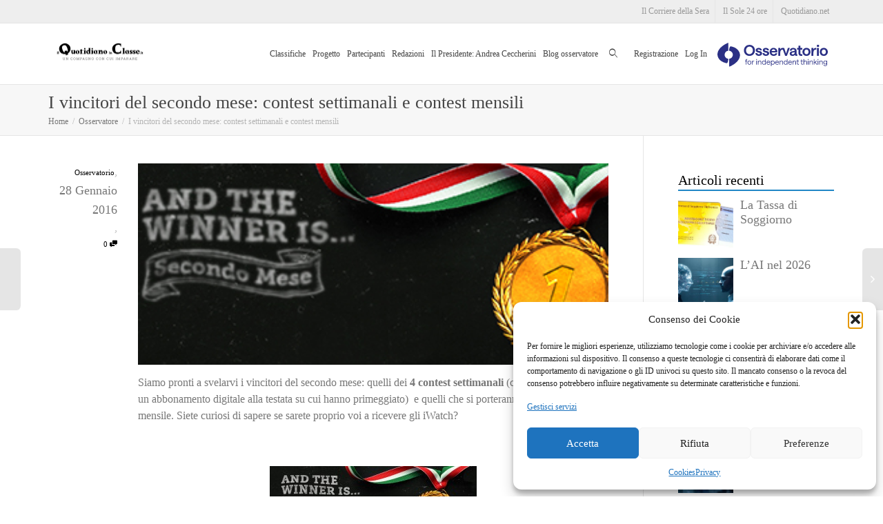

--- FILE ---
content_type: text/html; charset=UTF-8
request_url: https://www.ilquotidianoinclasse.it/osservatore/i-vincitori-del-secondo-mese-contest-settimanali-e-contest-mensili/
body_size: 25542
content:
<!DOCTYPE html>
<!--[if lt IE 7]>
<html class="no-js lt-ie9 lt-ie8 lt-ie7" lang="it-IT"><![endif]-->
<!--[if IE 7]>
<html class="no-js lt-ie9 lt-ie8" lang="it-IT"><![endif]-->
<!--[if IE 8]>
<html class="no-js lt-ie9" lang="it-IT"><![endif]-->
<!--[if IE 9]>
<html class="no-js lt-ie10" lang="it-IT"><![endif]-->
<!--[if gt IE 9]><!-->
<html class="no-js" lang="it-IT">
    <!--<![endif]-->
    <head>
        <meta http-equiv="X-UA-Compatible" content="IE=9; IE=8; IE=7; IE=EDGE"/>
        <meta charset="UTF-8">
        <meta name="viewport" content="width=device-width, initial-scale=1.0">
        <link rel="profile" href="http://gmpg.org/xfn/11">
        <link rel="pingback" href="https://www.ilquotidianoinclasse.it/xmlrpc.php">

        <!-- Fav and touch icons -->
                    <link rel="shortcut icon" href="https://ilquotidianoinclasse.it/wp-content/uploads/2018/11/il-quotidiano-in-classe-fav.png">
                            <link rel="apple-touch-icon-precomposed" href="/wp-content/uploads/2018/11/il-quotidiano-in-classe-fav.png">
                            <link rel="apple-touch-icon-precomposed" sizes="72x72" href="/wp-content/uploads/2018/11/il-quotidiano-in-classe-fav.png">
                            <link rel="apple-touch-icon-precomposed" sizes="114x114" href="/wp-content/uploads/2018/11/il-quotidiano-in-classe-fav.png">
                            <link rel="apple-touch-icon-precomposed" sizes="144x144" href="/wp-content/uploads/2018/11/il-quotidiano-in-classe-fav.png">
        
        <!-- HTML5 shim, for IE6-8 support of HTML5 elements -->
        <!--[if lt IE 9]>
        <script src="https://www.ilquotidianoinclasse.it/wp-content/themes/kleo/assets/js/html5shiv.js"></script>
        <![endif]-->

        <!--[if IE 7]>
        <link rel="stylesheet" href="https://www.ilquotidianoinclasse.it/wp-content/themes/kleo/assets/css/fontello-ie7.css">
        <![endif]-->

        
	<link rel="alternate" type="application/rss+xml" title="Il Quotidiano in Classe | Feed RSS Attività sul Sito" href="https://www.ilquotidianoinclasse.it/attivita/feed/" />


        <meta name='robots' content='index, follow, max-image-preview:large, max-snippet:-1, max-video-preview:-1' />

	<!-- This site is optimized with the Yoast SEO plugin v26.7 - https://yoast.com/wordpress/plugins/seo/ -->
	<title>I vincitori del secondo mese: contest settimanali e contest mensili - Il Quotidiano in Classe</title>
	<meta name="description" content="Siamo pronti a svelarvi i vincitori del secondo mese: quelli dei 4 contest settimanali (che si portano a casa un abbonamento digitale alla &hellip;" />
	<link rel="canonical" href="https://www.ilquotidianoinclasse.it/osservatore/i-vincitori-del-secondo-mese-contest-settimanali-e-contest-mensili/" />
	<meta property="og:locale" content="it_IT" />
	<meta property="og:type" content="article" />
	<meta property="og:title" content="I vincitori del secondo mese: contest settimanali e contest mensili - Il Quotidiano in Classe" />
	<meta property="og:description" content="Siamo pronti a svelarvi i vincitori del secondo mese: quelli dei 4 contest settimanali (che si portano a casa un abbonamento digitale alla [&hellip;]" />
	<meta property="og:url" content="https://www.ilquotidianoinclasse.it/osservatore/i-vincitori-del-secondo-mese-contest-settimanali-e-contest-mensili/" />
	<meta property="og:site_name" content="Il Quotidiano in Classe" />
	<meta property="og:image" content="https://www.ilquotidianoinclasse.it/wp-content/uploads/2016/01/e8c985711cf23afe7962515016bd9b0f.jpg" />
	<meta property="og:image:width" content="350" />
	<meta property="og:image:height" content="150" />
	<meta property="og:image:type" content="image/jpeg" />
	<meta name="twitter:card" content="summary_large_image" />
	<meta name="twitter:site" content="@qic_it" />
	<meta name="twitter:label1" content="Tempo di lettura stimato" />
	<meta name="twitter:data1" content="3 minuti" />
	<script type="application/ld+json" class="yoast-schema-graph">{"@context":"https://schema.org","@graph":[{"@type":"WebPage","@id":"https://www.ilquotidianoinclasse.it/osservatore/i-vincitori-del-secondo-mese-contest-settimanali-e-contest-mensili/","url":"https://www.ilquotidianoinclasse.it/osservatore/i-vincitori-del-secondo-mese-contest-settimanali-e-contest-mensili/","name":"I vincitori del secondo mese: contest settimanali e contest mensili - Il Quotidiano in Classe","isPartOf":{"@id":"https://www.ilquotidianoinclasse.it/#website"},"primaryImageOfPage":{"@id":"https://www.ilquotidianoinclasse.it/osservatore/i-vincitori-del-secondo-mese-contest-settimanali-e-contest-mensili/#primaryimage"},"image":{"@id":"https://www.ilquotidianoinclasse.it/osservatore/i-vincitori-del-secondo-mese-contest-settimanali-e-contest-mensili/#primaryimage"},"thumbnailUrl":"https://www.ilquotidianoinclasse.it/wp-content/uploads/2016/01/e8c985711cf23afe7962515016bd9b0f.jpg","datePublished":"2016-01-28T14:57:17+00:00","breadcrumb":{"@id":"https://www.ilquotidianoinclasse.it/osservatore/i-vincitori-del-secondo-mese-contest-settimanali-e-contest-mensili/#breadcrumb"},"inLanguage":"it-IT","potentialAction":[{"@type":"ReadAction","target":["https://www.ilquotidianoinclasse.it/osservatore/i-vincitori-del-secondo-mese-contest-settimanali-e-contest-mensili/"]}]},{"@type":"ImageObject","inLanguage":"it-IT","@id":"https://www.ilquotidianoinclasse.it/osservatore/i-vincitori-del-secondo-mese-contest-settimanali-e-contest-mensili/#primaryimage","url":"https://www.ilquotidianoinclasse.it/wp-content/uploads/2016/01/e8c985711cf23afe7962515016bd9b0f.jpg","contentUrl":"https://www.ilquotidianoinclasse.it/wp-content/uploads/2016/01/e8c985711cf23afe7962515016bd9b0f.jpg","width":"350","height":"150","caption":"e8c985711cf23afe7962515016bd9b0f"},{"@type":"BreadcrumbList","@id":"https://www.ilquotidianoinclasse.it/osservatore/i-vincitori-del-secondo-mese-contest-settimanali-e-contest-mensili/#breadcrumb","itemListElement":[{"@type":"ListItem","position":1,"name":"Home","item":"https://www.ilquotidianoinclasse.it/"},{"@type":"ListItem","position":2,"name":"Osservatore","item":"https://www.ilquotidianoinclasse.it/osservatore/"},{"@type":"ListItem","position":3,"name":"I vincitori del secondo mese: contest settimanali e contest mensili"}]},{"@type":"WebSite","@id":"https://www.ilquotidianoinclasse.it/#website","url":"https://www.ilquotidianoinclasse.it/","name":"Il Quotidiano in Classe","description":"Solo per studenti... e insegnanti!","publisher":{"@id":"https://www.ilquotidianoinclasse.it/#organization"},"inLanguage":"it-IT"},{"@type":"Organization","@id":"https://www.ilquotidianoinclasse.it/#organization","name":"Il Quotidiano in Classe","url":"https://www.ilquotidianoinclasse.it/","logo":{"@type":"ImageObject","inLanguage":"it-IT","@id":"https://www.ilquotidianoinclasse.it/#/schema/logo/image/","url":"https://www.ilquotidianoinclasse.it/wp-content/uploads/2018/11/quotidiano-in-classe-1.jpg","contentUrl":"https://www.ilquotidianoinclasse.it/wp-content/uploads/2018/11/quotidiano-in-classe-1.jpg","width":1280,"height":1280,"caption":"Il Quotidiano in Classe"},"image":{"@id":"https://www.ilquotidianoinclasse.it/#/schema/logo/image/"},"sameAs":["https://x.com/qic_it"]}]}</script>
	<!-- / Yoast SEO plugin. -->


<link rel='dns-prefetch' href='//fonts.googleapis.com' />
<link rel="alternate" type="application/rss+xml" title="Il Quotidiano in Classe &raquo; Feed" href="https://www.ilquotidianoinclasse.it/feed/" />
<link rel="alternate" type="application/rss+xml" title="Il Quotidiano in Classe &raquo; Feed dei commenti" href="https://www.ilquotidianoinclasse.it/comments/feed/" />
<link rel="alternate" type="application/rss+xml" title="Il Quotidiano in Classe &raquo; I vincitori del secondo mese: contest settimanali e contest mensili Feed dei commenti" href="https://www.ilquotidianoinclasse.it/osservatore/i-vincitori-del-secondo-mese-contest-settimanali-e-contest-mensili/feed/" />
<link rel="alternate" title="oEmbed (JSON)" type="application/json+oembed" href="https://www.ilquotidianoinclasse.it/wp-json/oembed/1.0/embed?url=https%3A%2F%2Fwww.ilquotidianoinclasse.it%2Fosservatore%2Fi-vincitori-del-secondo-mese-contest-settimanali-e-contest-mensili%2F" />
<link rel="alternate" title="oEmbed (XML)" type="text/xml+oembed" href="https://www.ilquotidianoinclasse.it/wp-json/oembed/1.0/embed?url=https%3A%2F%2Fwww.ilquotidianoinclasse.it%2Fosservatore%2Fi-vincitori-del-secondo-mese-contest-settimanali-e-contest-mensili%2F&#038;format=xml" />
<style id='wp-img-auto-sizes-contain-inline-css' type='text/css'>
img:is([sizes=auto i],[sizes^="auto," i]){contain-intrinsic-size:3000px 1500px}
/*# sourceURL=wp-img-auto-sizes-contain-inline-css */
</style>
<style id='wp-emoji-styles-inline-css' type='text/css'>

	img.wp-smiley, img.emoji {
		display: inline !important;
		border: none !important;
		box-shadow: none !important;
		height: 1em !important;
		width: 1em !important;
		margin: 0 0.07em !important;
		vertical-align: -0.1em !important;
		background: none !important;
		padding: 0 !important;
	}
/*# sourceURL=wp-emoji-styles-inline-css */
</style>
<link rel='stylesheet' id='wp-block-library-css' href='https://www.ilquotidianoinclasse.it/wp-includes/css/dist/block-library/style.min.css?ver=6.9' type='text/css' media='all' />
<style id='global-styles-inline-css' type='text/css'>
:root{--wp--preset--aspect-ratio--square: 1;--wp--preset--aspect-ratio--4-3: 4/3;--wp--preset--aspect-ratio--3-4: 3/4;--wp--preset--aspect-ratio--3-2: 3/2;--wp--preset--aspect-ratio--2-3: 2/3;--wp--preset--aspect-ratio--16-9: 16/9;--wp--preset--aspect-ratio--9-16: 9/16;--wp--preset--color--black: #000000;--wp--preset--color--cyan-bluish-gray: #abb8c3;--wp--preset--color--white: #ffffff;--wp--preset--color--pale-pink: #f78da7;--wp--preset--color--vivid-red: #cf2e2e;--wp--preset--color--luminous-vivid-orange: #ff6900;--wp--preset--color--luminous-vivid-amber: #fcb900;--wp--preset--color--light-green-cyan: #7bdcb5;--wp--preset--color--vivid-green-cyan: #00d084;--wp--preset--color--pale-cyan-blue: #8ed1fc;--wp--preset--color--vivid-cyan-blue: #0693e3;--wp--preset--color--vivid-purple: #9b51e0;--wp--preset--gradient--vivid-cyan-blue-to-vivid-purple: linear-gradient(135deg,rgb(6,147,227) 0%,rgb(155,81,224) 100%);--wp--preset--gradient--light-green-cyan-to-vivid-green-cyan: linear-gradient(135deg,rgb(122,220,180) 0%,rgb(0,208,130) 100%);--wp--preset--gradient--luminous-vivid-amber-to-luminous-vivid-orange: linear-gradient(135deg,rgb(252,185,0) 0%,rgb(255,105,0) 100%);--wp--preset--gradient--luminous-vivid-orange-to-vivid-red: linear-gradient(135deg,rgb(255,105,0) 0%,rgb(207,46,46) 100%);--wp--preset--gradient--very-light-gray-to-cyan-bluish-gray: linear-gradient(135deg,rgb(238,238,238) 0%,rgb(169,184,195) 100%);--wp--preset--gradient--cool-to-warm-spectrum: linear-gradient(135deg,rgb(74,234,220) 0%,rgb(151,120,209) 20%,rgb(207,42,186) 40%,rgb(238,44,130) 60%,rgb(251,105,98) 80%,rgb(254,248,76) 100%);--wp--preset--gradient--blush-light-purple: linear-gradient(135deg,rgb(255,206,236) 0%,rgb(152,150,240) 100%);--wp--preset--gradient--blush-bordeaux: linear-gradient(135deg,rgb(254,205,165) 0%,rgb(254,45,45) 50%,rgb(107,0,62) 100%);--wp--preset--gradient--luminous-dusk: linear-gradient(135deg,rgb(255,203,112) 0%,rgb(199,81,192) 50%,rgb(65,88,208) 100%);--wp--preset--gradient--pale-ocean: linear-gradient(135deg,rgb(255,245,203) 0%,rgb(182,227,212) 50%,rgb(51,167,181) 100%);--wp--preset--gradient--electric-grass: linear-gradient(135deg,rgb(202,248,128) 0%,rgb(113,206,126) 100%);--wp--preset--gradient--midnight: linear-gradient(135deg,rgb(2,3,129) 0%,rgb(40,116,252) 100%);--wp--preset--font-size--small: 13px;--wp--preset--font-size--medium: 20px;--wp--preset--font-size--large: 36px;--wp--preset--font-size--x-large: 42px;--wp--preset--spacing--20: 0.44rem;--wp--preset--spacing--30: 0.67rem;--wp--preset--spacing--40: 1rem;--wp--preset--spacing--50: 1.5rem;--wp--preset--spacing--60: 2.25rem;--wp--preset--spacing--70: 3.38rem;--wp--preset--spacing--80: 5.06rem;--wp--preset--shadow--natural: 6px 6px 9px rgba(0, 0, 0, 0.2);--wp--preset--shadow--deep: 12px 12px 50px rgba(0, 0, 0, 0.4);--wp--preset--shadow--sharp: 6px 6px 0px rgba(0, 0, 0, 0.2);--wp--preset--shadow--outlined: 6px 6px 0px -3px rgb(255, 255, 255), 6px 6px rgb(0, 0, 0);--wp--preset--shadow--crisp: 6px 6px 0px rgb(0, 0, 0);}:where(.is-layout-flex){gap: 0.5em;}:where(.is-layout-grid){gap: 0.5em;}body .is-layout-flex{display: flex;}.is-layout-flex{flex-wrap: wrap;align-items: center;}.is-layout-flex > :is(*, div){margin: 0;}body .is-layout-grid{display: grid;}.is-layout-grid > :is(*, div){margin: 0;}:where(.wp-block-columns.is-layout-flex){gap: 2em;}:where(.wp-block-columns.is-layout-grid){gap: 2em;}:where(.wp-block-post-template.is-layout-flex){gap: 1.25em;}:where(.wp-block-post-template.is-layout-grid){gap: 1.25em;}.has-black-color{color: var(--wp--preset--color--black) !important;}.has-cyan-bluish-gray-color{color: var(--wp--preset--color--cyan-bluish-gray) !important;}.has-white-color{color: var(--wp--preset--color--white) !important;}.has-pale-pink-color{color: var(--wp--preset--color--pale-pink) !important;}.has-vivid-red-color{color: var(--wp--preset--color--vivid-red) !important;}.has-luminous-vivid-orange-color{color: var(--wp--preset--color--luminous-vivid-orange) !important;}.has-luminous-vivid-amber-color{color: var(--wp--preset--color--luminous-vivid-amber) !important;}.has-light-green-cyan-color{color: var(--wp--preset--color--light-green-cyan) !important;}.has-vivid-green-cyan-color{color: var(--wp--preset--color--vivid-green-cyan) !important;}.has-pale-cyan-blue-color{color: var(--wp--preset--color--pale-cyan-blue) !important;}.has-vivid-cyan-blue-color{color: var(--wp--preset--color--vivid-cyan-blue) !important;}.has-vivid-purple-color{color: var(--wp--preset--color--vivid-purple) !important;}.has-black-background-color{background-color: var(--wp--preset--color--black) !important;}.has-cyan-bluish-gray-background-color{background-color: var(--wp--preset--color--cyan-bluish-gray) !important;}.has-white-background-color{background-color: var(--wp--preset--color--white) !important;}.has-pale-pink-background-color{background-color: var(--wp--preset--color--pale-pink) !important;}.has-vivid-red-background-color{background-color: var(--wp--preset--color--vivid-red) !important;}.has-luminous-vivid-orange-background-color{background-color: var(--wp--preset--color--luminous-vivid-orange) !important;}.has-luminous-vivid-amber-background-color{background-color: var(--wp--preset--color--luminous-vivid-amber) !important;}.has-light-green-cyan-background-color{background-color: var(--wp--preset--color--light-green-cyan) !important;}.has-vivid-green-cyan-background-color{background-color: var(--wp--preset--color--vivid-green-cyan) !important;}.has-pale-cyan-blue-background-color{background-color: var(--wp--preset--color--pale-cyan-blue) !important;}.has-vivid-cyan-blue-background-color{background-color: var(--wp--preset--color--vivid-cyan-blue) !important;}.has-vivid-purple-background-color{background-color: var(--wp--preset--color--vivid-purple) !important;}.has-black-border-color{border-color: var(--wp--preset--color--black) !important;}.has-cyan-bluish-gray-border-color{border-color: var(--wp--preset--color--cyan-bluish-gray) !important;}.has-white-border-color{border-color: var(--wp--preset--color--white) !important;}.has-pale-pink-border-color{border-color: var(--wp--preset--color--pale-pink) !important;}.has-vivid-red-border-color{border-color: var(--wp--preset--color--vivid-red) !important;}.has-luminous-vivid-orange-border-color{border-color: var(--wp--preset--color--luminous-vivid-orange) !important;}.has-luminous-vivid-amber-border-color{border-color: var(--wp--preset--color--luminous-vivid-amber) !important;}.has-light-green-cyan-border-color{border-color: var(--wp--preset--color--light-green-cyan) !important;}.has-vivid-green-cyan-border-color{border-color: var(--wp--preset--color--vivid-green-cyan) !important;}.has-pale-cyan-blue-border-color{border-color: var(--wp--preset--color--pale-cyan-blue) !important;}.has-vivid-cyan-blue-border-color{border-color: var(--wp--preset--color--vivid-cyan-blue) !important;}.has-vivid-purple-border-color{border-color: var(--wp--preset--color--vivid-purple) !important;}.has-vivid-cyan-blue-to-vivid-purple-gradient-background{background: var(--wp--preset--gradient--vivid-cyan-blue-to-vivid-purple) !important;}.has-light-green-cyan-to-vivid-green-cyan-gradient-background{background: var(--wp--preset--gradient--light-green-cyan-to-vivid-green-cyan) !important;}.has-luminous-vivid-amber-to-luminous-vivid-orange-gradient-background{background: var(--wp--preset--gradient--luminous-vivid-amber-to-luminous-vivid-orange) !important;}.has-luminous-vivid-orange-to-vivid-red-gradient-background{background: var(--wp--preset--gradient--luminous-vivid-orange-to-vivid-red) !important;}.has-very-light-gray-to-cyan-bluish-gray-gradient-background{background: var(--wp--preset--gradient--very-light-gray-to-cyan-bluish-gray) !important;}.has-cool-to-warm-spectrum-gradient-background{background: var(--wp--preset--gradient--cool-to-warm-spectrum) !important;}.has-blush-light-purple-gradient-background{background: var(--wp--preset--gradient--blush-light-purple) !important;}.has-blush-bordeaux-gradient-background{background: var(--wp--preset--gradient--blush-bordeaux) !important;}.has-luminous-dusk-gradient-background{background: var(--wp--preset--gradient--luminous-dusk) !important;}.has-pale-ocean-gradient-background{background: var(--wp--preset--gradient--pale-ocean) !important;}.has-electric-grass-gradient-background{background: var(--wp--preset--gradient--electric-grass) !important;}.has-midnight-gradient-background{background: var(--wp--preset--gradient--midnight) !important;}.has-small-font-size{font-size: var(--wp--preset--font-size--small) !important;}.has-medium-font-size{font-size: var(--wp--preset--font-size--medium) !important;}.has-large-font-size{font-size: var(--wp--preset--font-size--large) !important;}.has-x-large-font-size{font-size: var(--wp--preset--font-size--x-large) !important;}
/*# sourceURL=global-styles-inline-css */
</style>

<style id='classic-theme-styles-inline-css' type='text/css'>
/*! This file is auto-generated */
.wp-block-button__link{color:#fff;background-color:#32373c;border-radius:9999px;box-shadow:none;text-decoration:none;padding:calc(.667em + 2px) calc(1.333em + 2px);font-size:1.125em}.wp-block-file__button{background:#32373c;color:#fff;text-decoration:none}
/*# sourceURL=/wp-includes/css/classic-themes.min.css */
</style>
<link rel='stylesheet' id='contact-form-7-css' href='https://www.ilquotidianoinclasse.it/wp-content/plugins/contact-form-7/includes/css/styles.css?ver=6.1.4' type='text/css' media='all' />
<link rel='stylesheet' id='image-hover-effects-css-css' href='https://www.ilquotidianoinclasse.it/wp-content/plugins/mega-addons-for-visual-composer/css/ihover.css?ver=6.9' type='text/css' media='all' />
<link rel='stylesheet' id='style-css-css' href='https://www.ilquotidianoinclasse.it/wp-content/plugins/mega-addons-for-visual-composer/css/style.css?ver=6.9' type='text/css' media='all' />
<link rel='stylesheet' id='font-awesome-latest-css' href='https://www.ilquotidianoinclasse.it/wp-content/plugins/mega-addons-for-visual-composer/css/font-awesome/css/all.css?ver=6.9' type='text/css' media='all' />
<link rel='stylesheet' id='wpos-slick-style-css' href='https://www.ilquotidianoinclasse.it/wp-content/plugins/post-category-image-with-grid-and-slider/assets/css/slick.css?ver=1.5.3' type='text/css' media='all' />
<link rel='stylesheet' id='pciwgas-publlic-style-css' href='https://www.ilquotidianoinclasse.it/wp-content/plugins/post-category-image-with-grid-and-slider/assets/css/pciwgas-public.css?ver=1.5.3' type='text/css' media='all' />
<link rel='stylesheet' id='user-session-synchronizer-frontend-css' href='https://www.ilquotidianoinclasse.it/wp-content/plugins/user-session-synchronizer/assets/css/frontend.css?ver=1.0.0' type='text/css' media='all' />
<link rel='stylesheet' id='wp-ulike-css' href='https://www.ilquotidianoinclasse.it/wp-content/plugins/wp-ulike/assets/css/wp-ulike.min.css?ver=4.8.3.1' type='text/css' media='all' />
<link rel='stylesheet' id='cmplz-general-css' href='https://www.ilquotidianoinclasse.it/wp-content/plugins/complianz-gdpr/assets/css/cookieblocker.min.css?ver=1768214239' type='text/css' media='all' />
<link rel='stylesheet' id='wpuf-css-stars-css' href='https://www.ilquotidianoinclasse.it/wp-content/plugins/wp-user-frontend-pro/assets/css/css-stars.css?ver=4.2.5' type='text/css' media='all' />
<link rel='stylesheet' id='wpuf-math-captcha-css' href='https://www.ilquotidianoinclasse.it/wp-content/plugins/wp-user-frontend-pro/assets/css/frontend/fields/math-captcha.css?ver=4.2.5' type='text/css' media='all' />
<link rel='stylesheet' id='wpuf-social-fields-css' href='https://www.ilquotidianoinclasse.it/wp-content/plugins/wp-user-frontend-pro/assets/css/frontend/fields/social-fields.css?ver=4.2.5' type='text/css' media='all' />
<link rel='stylesheet' id='wpuf-intlTelInput-css' href='https://www.ilquotidianoinclasse.it/wp-content/plugins/wp-user-frontend-pro/assets/vendor/intl-tel-input/css/intlTelInput.min.css?ver=17.0.5' type='text/css' media='all' />
<link rel='stylesheet' id='child-style-css' href='https://www.ilquotidianoinclasse.it/wp-content/themes/kleo-child/assets/css/style.css?ver=6.9' type='text/css' media='all' />
<link rel='stylesheet' id='mediaelement-css' href='https://www.ilquotidianoinclasse.it/wp-includes/js/mediaelement/mediaelementplayer-legacy.min.css?ver=4.2.17' type='text/css' media='all' />
<link data-service="google-fonts" data-category="marketing" rel='stylesheet' id='kleo-google-fonts-css' data-href='//fonts.googleapis.com/css?family=Roboto+Condensed%3A300%7CRopa+Sans%7COpen+Sans%3A400&#038;ver=6.9' type='text/css' media='all' />
<link rel='stylesheet' id='mycred-front-css' href='https://www.ilquotidianoinclasse.it/wp-content/plugins/mycred/assets/css/mycred-front.css?ver=2.9.7.3' type='text/css' media='all' />
<link rel='stylesheet' id='mycred-social-share-icons-css' href='https://www.ilquotidianoinclasse.it/wp-content/plugins/mycred/assets/css/mycred-social-icons.css?ver=2.9.7.3' type='text/css' media='all' />
<link rel='stylesheet' id='mycred-social-share-style-css' href='https://www.ilquotidianoinclasse.it/wp-content/plugins/mycred/assets/css/mycred-social-share.css?ver=2.9.7.3' type='text/css' media='all' />
<link rel='stylesheet' id='wpuf-login-form-css' href='https://www.ilquotidianoinclasse.it/wp-content/plugins/wp-user-frontend-pro/assets/css/frontend/login-form.css?ver=4.2.5' type='text/css' media='all' />
<link rel='stylesheet' id='wpuf-login-form-dynamic-css' href='https://www.ilquotidianoinclasse.it/wp-content/plugins/wp-user-frontend-pro/assets/css/frontend/login-form-dynamic.css?ver=4.2.5' type='text/css' media='all' />
<style id='wpuf-login-form-dynamic-inline-css' type='text/css'>
:root {
                --wpuf-login-form-bg: transparent;
                --wpuf-login-form-border: transparent;
                --wpuf-login-form-width: 400px;
                --wpuf-login-field-bg: transparent;
                --wpuf-login-field-border: #D1D5DB;
                --wpuf-login-label-color: #333333;
                --wpuf-login-input-text: #111827;
                --wpuf-login-placeholder: #9CA3AF;
                --wpuf-login-button-bg: #3B82F6;
                --wpuf-login-button-border: ;
                --wpuf-login-button-text: #ffffff;
                --wpuf-login-help-text: #6B7280;
            }
/*# sourceURL=wpuf-login-form-dynamic-inline-css */
</style>
<link rel='stylesheet' id='kleo-combined-css' href='https://www.ilquotidianoinclasse.it/wp-content/uploads/custom_styles/combined.css' type='text/css' media='all' />
<link rel='stylesheet' id='kleo-colors-css' href='https://www.ilquotidianoinclasse.it/wp-content/uploads/custom_styles/dynamic.css' type='text/css' media='all' />
<link rel='stylesheet' id='kleo-fonts-css' href='https://www.ilquotidianoinclasse.it/wp-content/themes/kleo/assets/css/fontello.css' type='text/css' media='all' />
<link rel='stylesheet' id='kleo-style-css' href='https://www.ilquotidianoinclasse.it/wp-content/themes/kleo-child/style.css?ver=6.9' type='text/css' media='all' />
<script type="text/javascript" src="https://www.ilquotidianoinclasse.it/wp-includes/js/jquery/jquery.min.js?ver=3.7.1" id="jquery-core-js"></script>
<script type="text/javascript" src="https://www.ilquotidianoinclasse.it/wp-includes/js/jquery/jquery-migrate.min.js?ver=3.4.1" id="jquery-migrate-js"></script>
<script type="text/javascript" src="https://www.ilquotidianoinclasse.it/wp-content/plugins/user-session-synchronizer/assets/js/frontend.min.js?ver=1.0.0" id="user-session-synchronizer-frontend-js"></script>
<script type="text/javascript" src="https://www.ilquotidianoinclasse.it/wp-includes/js/jquery/ui/core.min.js?ver=1.13.3" id="jquery-ui-core-js"></script>
<script type="text/javascript" src="https://www.ilquotidianoinclasse.it/wp-includes/js/jquery/ui/datepicker.min.js?ver=1.13.3" id="jquery-ui-datepicker-js"></script>
<script type="text/javascript" id="jquery-ui-datepicker-js-after">
/* <![CDATA[ */
jQuery(function(jQuery){jQuery.datepicker.setDefaults({"closeText":"Chiudi","currentText":"Oggi","monthNames":["Gennaio","Febbraio","Marzo","Aprile","Maggio","Giugno","Luglio","Agosto","Settembre","Ottobre","Novembre","Dicembre"],"monthNamesShort":["Gen","Feb","Mar","Apr","Mag","Giu","Lug","Ago","Set","Ott","Nov","Dic"],"nextText":"Prossimo","prevText":"Precedente","dayNames":["domenica","luned\u00ec","marted\u00ec","mercoled\u00ec","gioved\u00ec","venerd\u00ec","sabato"],"dayNamesShort":["Dom","Lun","Mar","Mer","Gio","Ven","Sab"],"dayNamesMin":["D","L","M","M","G","V","S"],"dateFormat":"d MM yy","firstDay":1,"isRTL":false});});
//# sourceURL=jquery-ui-datepicker-js-after
/* ]]> */
</script>
<script type="text/javascript" src="https://www.ilquotidianoinclasse.it/wp-content/plugins/wp-user-frontend-pro/assets/js/jquery-ui-timepicker-addon.js?ver=4.2.5" id="jquery-ui-timepicker-js"></script>
<script type="text/javascript" src="https://www.ilquotidianoinclasse.it/wp-includes/js/tinymce/tinymce.min.js?ver=49110-20250317" id="wp-tinymce-root-js"></script>
<script type="text/javascript" src="https://www.ilquotidianoinclasse.it/wp-includes/js/tinymce/plugins/compat3x/plugin.min.js?ver=49110-20250317" id="wp-tinymce-js"></script>
<script type="text/javascript" src="https://www.ilquotidianoinclasse.it/wp-content/themes/kleo/assets/js/modernizr.custom.46504.js" id="modernizr-js"></script>
<script></script><link rel="https://api.w.org/" href="https://www.ilquotidianoinclasse.it/wp-json/" /><link rel="alternate" title="JSON" type="application/json" href="https://www.ilquotidianoinclasse.it/wp-json/wp/v2/observer/444616" /><link rel="EditURI" type="application/rsd+xml" title="RSD" href="https://www.ilquotidianoinclasse.it/xmlrpc.php?rsd" />

	<script type="text/javascript">var ajaxurl = 'https://www.ilquotidianoinclasse.it/wp-admin/admin-ajax.php';</script>

<style>
		@font-face {
font-family: 'cat_post';
src: url('https://www.ilquotidianoinclasse.it/wp-content/plugins/category-posts/icons/font/cat_post.eot?58348147');
src: url('https://www.ilquotidianoinclasse.it/wp-content/plugins/category-posts/icons/font/cat_post.eot?58348147#iefix') format('embedded-opentype'),
	   url('https://www.ilquotidianoinclasse.it/wp-content/plugins/category-posts/icons/font/cat_post.woff2?58348147') format('woff2'),
	   url('https://www.ilquotidianoinclasse.it/wp-content/plugins/category-posts/icons/font/cat_post.woff?58348147') format('woff'),
	   url('https://www.ilquotidianoinclasse.it/wp-content/plugins/category-posts/icons/font/cat_post.ttf?58348147') format('truetype');
 font-weight: normal;
 font-style: normal;
}

#category-posts-5-internal ul {padding: 0;}
#category-posts-5-internal .cat-post-item img {max-width: initial; max-height: initial; margin: initial;}
#category-posts-5-internal .cat-post-author {margin-bottom: 0;}
#category-posts-5-internal .cat-post-thumbnail {margin: 5px 10px 5px 0;}
#category-posts-5-internal .cat-post-item:before {content: ""; clear: both;}
#category-posts-5-internal .cat-post-excerpt-more {display: inline-block;}
#category-posts-5-internal .cat-post-item {list-style: none; margin: 3px 0 10px; padding: 3px 0;}
#category-posts-5-internal .cat-post-current .cat-post-title {font-weight: bold; text-transform: uppercase;}
#category-posts-5-internal [class*=cat-post-tax] {font-size: 0.85em;}
#category-posts-5-internal [class*=cat-post-tax] * {display:inline-block;}
#category-posts-5-internal .cat-post-item a:after {content: ""; display: table;	clear: both;}
#category-posts-5-internal .cat-post-item .cat-post-title {overflow: hidden;text-overflow: ellipsis;white-space: initial;display: -webkit-box;-webkit-line-clamp: 2;-webkit-box-orient: vertical;padding-bottom: 0 !important;}
#category-posts-5-internal .cat-post-thumbnail span {position:relative; display:inline-block;}
#category-posts-5-internal .cat-post-format:after {font-family: "cat_post"; position:absolute; color:#FFFFFF; font-size:64px; line-height: 1; top:calc(50% - 34px); left:calc(50% - 34px);}
#category-posts-5-internal .cat-post-format-aside:after { content: '\f0f6'; }
#category-posts-5-internal .cat-post-format-chat:after { content: '\e802'; }
#category-posts-5-internal .cat-post-format-gallery:after { content: '\e805'; }
#category-posts-5-internal .cat-post-format-link:after { content: '\e809'; }
#category-posts-5-internal .cat-post-format-image:after { content: '\e800'; }
#category-posts-5-internal .cat-post-format-quote:after { content: '\f10d'; }
#category-posts-5-internal .cat-post-format-status:after { content: '\e80a'; }
#category-posts-5-internal .cat-post-format-video:after { content: '\e801'; }
#category-posts-5-internal .cat-post-format-audio:after { content: '\e803'; }
#category-posts-5-internal .cat-post-item a:after {content: ""; clear: both;}
#category-posts-5-internal .cat-post-thumbnail {display:block; float:left; margin:5px 10px 5px 0;}
#category-posts-5-internal .cat-post-crop {overflow:hidden;display:block;}
#category-posts-5-internal p {margin:5px 0 0 0}
#category-posts-5-internal li > div {margin:5px 0 0 0; clear:both;}
#category-posts-5-internal .dashicons {vertical-align:middle;}
#category-posts-5-internal .cat-post-thumbnail .cat-post-crop img {height: 80px;}
#category-posts-5-internal .cat-post-thumbnail .cat-post-crop img {width: 80px;}
#category-posts-5-internal .cat-post-thumbnail .cat-post-crop img {object-fit: cover; max-width: 100%; display: block;}
#category-posts-5-internal .cat-post-thumbnail .cat-post-crop-not-supported img {width: 100%;}
#category-posts-5-internal .cat-post-thumbnail {max-width:100%;}
#category-posts-5-internal .cat-post-item img {margin: initial;}
</style>
					<style>.cmplz-hidden {
					display: none !important;
				}</style>        <style>

        </style>
            <meta name="mobile-web-app-capable" content="yes">
	    <script type="text/javascript">
        /*
		 prevent dom flickering for elements hidden with js
		 */
        "use strict";

        document.documentElement.className += ' js-active ';
        document.documentElement.className += 'ontouchstart' in document.documentElement ? ' kleo-mobile ' : ' kleo-desktop ';

        var prefix = ['-webkit-', '-o-', '-moz-', '-ms-', ""];
        for (var i in prefix) {
            if (prefix[i] + 'transform' in document.documentElement.style) document.documentElement.className += " kleo-transform ";
            break;
        }
    </script>
	<style type="text/css">.recentcomments a{display:inline !important;padding:0 !important;margin:0 !important;}</style><meta name="generator" content="Powered by WPBakery Page Builder - drag and drop page builder for WordPress."/>
<meta name="generator" content="Powered by Slider Revolution 6.6.15 - responsive, Mobile-Friendly Slider Plugin for WordPress with comfortable drag and drop interface." />

<style>
.widget_tag_cloud a { font-size: small !important; }
</style>
<script>function setREVStartSize(e){
			//window.requestAnimationFrame(function() {
				window.RSIW = window.RSIW===undefined ? window.innerWidth : window.RSIW;
				window.RSIH = window.RSIH===undefined ? window.innerHeight : window.RSIH;
				try {
					var pw = document.getElementById(e.c).parentNode.offsetWidth,
						newh;
					pw = pw===0 || isNaN(pw) || (e.l=="fullwidth" || e.layout=="fullwidth") ? window.RSIW : pw;
					e.tabw = e.tabw===undefined ? 0 : parseInt(e.tabw);
					e.thumbw = e.thumbw===undefined ? 0 : parseInt(e.thumbw);
					e.tabh = e.tabh===undefined ? 0 : parseInt(e.tabh);
					e.thumbh = e.thumbh===undefined ? 0 : parseInt(e.thumbh);
					e.tabhide = e.tabhide===undefined ? 0 : parseInt(e.tabhide);
					e.thumbhide = e.thumbhide===undefined ? 0 : parseInt(e.thumbhide);
					e.mh = e.mh===undefined || e.mh=="" || e.mh==="auto" ? 0 : parseInt(e.mh,0);
					if(e.layout==="fullscreen" || e.l==="fullscreen")
						newh = Math.max(e.mh,window.RSIH);
					else{
						e.gw = Array.isArray(e.gw) ? e.gw : [e.gw];
						for (var i in e.rl) if (e.gw[i]===undefined || e.gw[i]===0) e.gw[i] = e.gw[i-1];
						e.gh = e.el===undefined || e.el==="" || (Array.isArray(e.el) && e.el.length==0)? e.gh : e.el;
						e.gh = Array.isArray(e.gh) ? e.gh : [e.gh];
						for (var i in e.rl) if (e.gh[i]===undefined || e.gh[i]===0) e.gh[i] = e.gh[i-1];
											
						var nl = new Array(e.rl.length),
							ix = 0,
							sl;
						e.tabw = e.tabhide>=pw ? 0 : e.tabw;
						e.thumbw = e.thumbhide>=pw ? 0 : e.thumbw;
						e.tabh = e.tabhide>=pw ? 0 : e.tabh;
						e.thumbh = e.thumbhide>=pw ? 0 : e.thumbh;
						for (var i in e.rl) nl[i] = e.rl[i]<window.RSIW ? 0 : e.rl[i];
						sl = nl[0];
						for (var i in nl) if (sl>nl[i] && nl[i]>0) { sl = nl[i]; ix=i;}
						var m = pw>(e.gw[ix]+e.tabw+e.thumbw) ? 1 : (pw-(e.tabw+e.thumbw)) / (e.gw[ix]);
						newh =  (e.gh[ix] * m) + (e.tabh + e.thumbh);
					}
					var el = document.getElementById(e.c);
					if (el!==null && el) el.style.height = newh+"px";
					el = document.getElementById(e.c+"_wrapper");
					if (el!==null && el) {
						el.style.height = newh+"px";
						el.style.display = "block";
					}
				} catch(e){
					console.log("Failure at Presize of Slider:" + e)
				}
			//});
		  };</script>
		<style type="text/css" id="wp-custom-css">
			body .footer-color .widget_nav_menu .current_page_item > a {background:#2087c6!important}
.home-ultimeinchieste-p p {text-align:center!important}
body .navbar-collapse {padding:0}
.article-content p {text-align:left}
ol strong {font-size:25px;color:#2087c6}
body #main-container {font-size:16px!important;font-family:"Open Sans"!important;line-height:1.5em}
.is-sticky .secondary-menu img {width:120px!important}
.home .vc_column-inner h3 {display:none}
.home .classificahomeredazioni .vc_column-inner h3 {display:block}
.logo-testatag {max-width:50%}
.home-ultimeinchieste-p {font-family:Ropa sans;font-size:20px;color:#000;border-top:1px solid #ccc}
body img.avatar.group-1-avatar.avatar-300.photo {width:100px;margin:0 auto}
.classificahomeredazioni {text-align:center}
.classificahomeredazioni .vc_column-inner  {border:1px solid #fff;padding:10px;margin:10px}
#category-posts-5-internal .cat-post-format:after {font-size:24px}
.sidebar .cat-post-title {font-size:1.2em;line-height:1.2em}
.main-color .sidebar .widget-title {font-size:20px;color:#000;border-bottom:2px solid #2087c6}
#item-meta span {padding:10px;border:1px solid #000;display:block;margin-top:20px}
.responsive-tabs li {border-right:1px solid #ccc}
.socket-color {background:#fff}
.pciwgas-cat-wrap .pciwgas-title, 
.pciwgas-cat-wrap .pciwgas-description {text-align:left}
.pciwgas-cat-wrap .pciwgas-title {;border-top:2px solid #2087c6}
.is-sticky .navbar-header {height:auto}
#category-posts-5-internal .cat-post-current .cat-post-title {text-transform:none;color:#000}
.most_liked_post li {margin-bottom:5px}
.most_liked_post li:nth-child(even) {background:#f2f2f2}
.most_liked_post img {width:60px}
#category-posts-5-internal .cat-post-item {margin:0;padding:0}
#category-posts-5-internal .cat-post-thumbnail {margin:0 10px 0 0}
.main-color .post-meta a, #buddypress div.item-list-tabs a, #buddypress div.activity-comments form textarea, #buddypress div#item-nav ul li a:hover:before, #buddypress button, #buddypress a.button, #buddypress input[type=submit], #buddypress input[type=button], #buddypress input[type=reset], #buddypress ul.button-nav li a, #buddypress div.generic-button a, .bp-full-width-profile div.generic-button a, #buddypress .portfolio-filter-tabs li a, .profile-cover-action a.button:hover, .profile-cover-action a.button:before, #rtMedia-queue-list .remove-from-queue, .rtmedia-container .rtmedia-editor-main dl.tabs dd.active > a, .rtmedia-activity-container .rtmedia-editor-main dl.tabs dd.active > a, #buddypress div.rtmedia-activity-container .rtmedia-editor-main dl.tabs dd.active > a, #buddypress div.item-list-tabs li.selected a, #buddypress div#item-nav ul li.current a:before {color:#000}
.kleo-transform .one-by-one-animated .start-animation .el-appear, .kleo-transform .kleo-thumbs-animated.th-appear img.start-animation, .kleo-transform .start-animation.el-appear {-moz-transform: scale(1);-webkit-transform: scale(1);-o-transform: scale(1);transform: scale(1);}
.bp_members .post-content {border:1px solid #ccc}
@media (min-width:991px) {
.navbar-nav > li > a {margin:0 5px;font-size:12px}
}
@media (max-width:1400px) {
	.logo img {max-width:150px}
}		</style>
		<noscript><style> .wpb_animate_when_almost_visible { opacity: 1; }</style></noscript>        <!-- TAG ANALYTICS -->
        <!-- QIC -->  
        <script async src="https://www.googletagmanager.com/gtag/js?id=G-TVGRRNPPJT"></script> <script>
                            window.dataLayer = window.dataLayer || [];
                            function gtag(){dataLayer.push(arguments);}
                            gtag('js', new Date());
                            gtag('config', 'G-TVGRRNPPJT', { 'anonymize_ip': true });
                    </script>
    <link rel='stylesheet' id='rs-plugin-settings-css' href='https://www.ilquotidianoinclasse.it/wp-content/plugins/revslider/public/assets/css/rs6.css?ver=6.6.15' type='text/css' media='all' />
<style id='rs-plugin-settings-inline-css' type='text/css'>
#rs-demo-id {}
/*# sourceURL=rs-plugin-settings-inline-css */
</style>
</head>

    
    <body data-cmplz=2 class="bp-legacy wp-singular observer-template-default single single-observer postid-444616 wp-embed-responsive wp-theme-kleo wp-child-theme-kleo-child kleo-navbar-fixed navbar-resize bp-rounded-avatar wpb-js-composer js-comp-ver-7.1 vc_responsive">

        
        <!-- PAGE LAYOUT
        ================================================ -->
        <!--Attributes-->
                <div class="kleo-page">

            <!-- HEADER SECTION
            ================================================ -->
            
<div id="header" class="header-color">

	<div class="navbar" role="navigation">

		
			<!--Attributes-->
			<!--class = social-header inverse-->
			<div class="social-header header-color">
				<div class="container">
					<div class="top-bar">

												<div id="top-social" class="col-xs-12 col-sm-5 no-padd hidden-xs hidden-sm">
													</div>

						<div class="top-menu col-xs-12 col-sm-7 no-padd"><ul id="menu-top-bar-menu" class=""><li id="menu-item-491402" class="menu-item menu-item-type-taxonomy menu-item-object-category menu-item-491402"><a title="Il Corriere della Sera" href="https://ilquotidianoinclasse.corriere.it/">Il Corriere della Sera</a></li>
<li id="menu-item-491403" class="menu-item menu-item-type-taxonomy menu-item-object-category menu-item-491403"><a title="Il Sole 24 ore" href="https://ilquotidianoinclasse.ilsole24ore.com/">Il Sole 24 ore</a></li>
<li id="menu-item-491401" class="menu-item menu-item-type-taxonomy menu-item-object-category menu-item-491401"><a title="Quotidiano.net" href="https://ilquotidianoinclasse.quotidiano.net/">Quotidiano.net</a></li>
</ul></div>
					</div><!--end top-bar-->
				</div>
			</div>

		
				<div class="kleo-main-header header-normal">
			<div class="container">
				<!-- Brand and toggle get grouped for better mobile display -->
				<div class="navbar-header">
					<div class="kleo-mobile-switch">

												<button type="button" class="navbar-toggle" data-toggle="collapse" data-target=".nav-collapse">
							<span class="sr-only">Toggle navigation</span>
							<span class="icon-bar"></span>
							<span class="icon-bar"></span>
							<span class="icon-bar"></span>
						</button>

					</div>

					<div class="kleo-mobile-icons">

						
					</div>

					<strong class="logo">
						<a href="https://www.ilquotidianoinclasse.it">

							
								<img id="logo_img" title="Il Quotidiano in Classe" src="https://www.ilquotidianoinclasse.it/wp-content/uploads/2018/11/il-quotidiano-in-classe.png"
								     alt="Il Quotidiano in Classe">

							
						</a>
					</strong>
				</div>

								
				<!-- Collect the nav links, forms, and other content for toggling -->
				<div class="primary-menu collapse navbar-collapse nav-collapse"><ul id="menu-menu-principale" class="nav navbar-nav"><li id="menu-item-539301" class="menu-item menu-item-type-post_type menu-item-object-page menu-item-539301"><a title="Classifiche" href="https://www.ilquotidianoinclasse.it/classifiche/">Classifiche</a></li>
<li id="menu-item-491397" class="menu-item menu-item-type-post_type menu-item-object-page menu-item-491397"><a title="Progetto" href="https://www.ilquotidianoinclasse.it/progetto/">Progetto</a></li>
<li id="menu-item-491398" class="menu-item menu-item-type-post_type menu-item-object-buddypress menu-item-491398"><a title="Partecipanti" href="https://www.ilquotidianoinclasse.it/partecipanti/">Partecipanti</a></li>
<li id="menu-item-538801" class="menu-item menu-item-type-post_type menu-item-object-buddypress menu-item-538801"><a title="Redazioni" href="https://www.ilquotidianoinclasse.it/redazioni/">Redazioni</a></li>
<li id="menu-item-568279" class="menu-item menu-item-type-post_type menu-item-object-page menu-item-568279"><a title="Il Presidente: Andrea Ceccherini" href="https://www.ilquotidianoinclasse.it/leadership/">Il Presidente: Andrea Ceccherini</a></li>
<li id="menu-item-539291" class="menu-item menu-item-type-custom menu-item-object-custom menu-item-539291"><a title="Blog osservatore" href="https://www.ilquotidianoinclasse.it/osservatore/">Blog osservatore</a></li>
<li id="nav-menu-item-search" class="menu-item kleo-search-nav">        <a class="search-trigger" href="#"><i class="icon icon-search"><span class="sr-only">Cerca</span></i></a>
        <div class="kleo-search-wrap searchHidden" id="ajax_search_container">
            <form class="form-inline" id="ajax_searchform" action="https://www.ilquotidianoinclasse.it/"
                  data-context="">
				<input type="hidden" name="post_type[]" value="">                <input name="s" class="ajax_s form-control" autocomplete="off"
                       type="text"
                       value="" placeholder="Start typing to search..."
                       required>
                <span class="kleo-ajax-search-loading"><i class="icon-spin6 animate-spin"></i></span>

            </form>
            <div class="kleo_ajax_results"></div>
        </div>

		</li></ul></div>
				<div class="secondary-menu collapse navbar-collapse nav-collapse"><ul id="menu-login-menu-secondary" class="nav navbar-nav"><li id="menu-item-554664" class="menu-item menu-item-type-post_type menu-item-object-page menu-item-554664"><a title="Registrazione" href="https://www.ilquotidianoinclasse.it/form-registrazione/">Registrazione</a></li>
<li id="menu-item-538865" class="bp-menu bp-login-nav menu-item menu-item-type-custom menu-item-object-custom menu-item-538865"><a title="Log In" href="https://www.ilquotidianoinclasse.it/login/?redirect_to=https%3A%2F%2Fwww.ilquotidianoinclasse.it%2Fosservatore%2Fi-vincitori-del-secondo-mese-contest-settimanali-e-contest-mensili%2F">Log In</a></li>
			  <li id="menu-item-539320" class="menu-item menu-item-type-custom menu-item-object-custom menu-item-539320">
			  <a target="_blank" rel="noopener noreferer" href="https://www.osservatorionline.it" style="line-height: 88px;">
				<!--<img style="width:70px;padding:5px;display:none" src="https://www.ilquotidianoinclasse.it/wp-content/uploads/2018/11/oge-logo-large.jpg" alt="osservatorio online">-->
				<img style="width:170px;padding:5px;" src="https://www.ilquotidianoinclasse.it/wp-content/uploads/2025/09/ofit-orizzontale-blu.svg" alt="osservatorio online">
				</a>
			</li>
          </ul></div>
							</div><!--end container-->
		</div>
	</div>
</div><!--end header =================-->


            <!-- MAIN SECTION
            ================================================ -->
            <div id="main">



<section class='container-wrap main-title alternate-color  border-bottom breadcrumbs-container'><div class='container'><h1 class="page-title">I vincitori del secondo mese: contest settimanali e contest mensili</h1><div class='breadcrumb-extra'>
		<div class="kleo_framework breadcrumb" itemscope itemtype="https://schema.org/BreadcrumbList"><span itemprop="itemListElement" itemscope itemtype="https://schema.org/ListItem"><a itemprop="item" href="https://www.ilquotidianoinclasse.it" title="Il Quotidiano in Classe" ><span itemprop="name">Home</span></a><meta itemprop="position" content="1" /></span>
			 <span class="sep"> </span> <span itemprop="itemListElement" itemscope itemtype="https://schema.org/ListItem"><a itemprop="item" href="https://www.ilquotidianoinclasse.it/osservatore/"><span itemprop="name">Osservatore</span></a><meta itemprop="position" content="2" /></span>
			 <span class="sep"> </span> <span class="active">I vincitori del secondo mese: contest settimanali e contest mensili</span>
		</div></div></div></section>

<section class="container-wrap main-color">
	<div id="main-container" class="container">
		<div class="row">
			<div class="template-page col-sm-9 tpl-right with-meta">
				<div class="wrap-content">
					
				

	

<!-- Begin Article -->
<article id="post-444616" class="clearfix post-444616 observer type-observer status-publish has-post-thumbnail hentry">

	
	
					<div class="article-meta">
				<span class="post-meta">
				    <small class="meta-author author vcard"><a class="url fn n" href="https://www.ilquotidianoinclasse.it/partecipanti/admin/" title="View Osservatorio&#039;s profile" rel="author"> <span class="author-name">Osservatorio</span></a></small>, <small><a href="https://www.ilquotidianoinclasse.it/osservatore/i-vincitori-del-secondo-mese-contest-settimanali-e-contest-mensili/" rel="bookmark" class="post-time"><time class="entry-date" datetime="2016-01-28T15:57:17+01:00">28 Gennaio 2016</time><time class="modify-date hide hidden updated" datetime="2016-01-28T15:57:17+01:00">28 Gennaio 2016</time></a></small>, <small class="meta-comment-count"><a href="https://www.ilquotidianoinclasse.it/osservatore/i-vincitori-del-secondo-mese-contest-settimanali-e-contest-mensili/#comments">0 <i class="icon-chat-1 hover-tip" data-original-title="This article has 0 comments" data-toggle="tooltip" data-placement="top"></i></a></small>				</span>
							</div><!--end article-meta-->

		
					<div class="article-media">
				<img width="350" height="150" src="https://www.ilquotidianoinclasse.it/wp-content/uploads/2016/01/e8c985711cf23afe7962515016bd9b0f.jpg" class="attachment-kleo-full-width size-kleo-full-width wp-post-image" alt="e8c985711cf23afe7962515016bd9b0f" decoding="async" srcset="https://www.ilquotidianoinclasse.it/wp-content/uploads/2016/01/e8c985711cf23afe7962515016bd9b0f.jpg 350w, https://www.ilquotidianoinclasse.it/wp-content/uploads/2016/01/e8c985711cf23afe7962515016bd9b0f-300x128.jpg 300w, https://www.ilquotidianoinclasse.it/wp-content/uploads/2016/01/e8c985711cf23afe7962515016bd9b0f-480x205.jpg 480w" sizes="(max-width: 350px) 100vw, 350px" />			</div><!--end article-media-->
		
		
	<div class="article-content">

		
		
			<p style="text-align: left;">Siamo pronti a svelarvi i vincitori del secondo mese: quelli dei <strong>4 contest settimanali</strong> (che si portano a casa un abbonamento digitale alla testata su cui hanno primeggiato)  e quelli che si porteranno a casa il premio mensile. Siete curiosi di sapere se sarete proprio voi a ricevere gli iWatch?</p>
<p>&nbsp;</p>
<p style="text-align: center;"><a href="https://www.ilquotidianoinclasse.it/wp-content/uploads/2016/01/409905b1b6720d62578e5b5156047701.jpg"><img decoding="async" class="aligncenter size-medium wp-image-444621" title="winner_post_interno" src="https://www.ilquotidianoinclasse.it/wp-content/uploads/2016/01/409905b1b6720d62578e5b5156047701-300x110.jpg" alt="" width="300" height="110" srcset="https://www.ilquotidianoinclasse.it/wp-content/uploads/2016/01/409905b1b6720d62578e5b5156047701-300x110.jpg 300w, https://www.ilquotidianoinclasse.it/wp-content/uploads/2016/01/409905b1b6720d62578e5b5156047701-1024x378.jpg 1024w, https://www.ilquotidianoinclasse.it/wp-content/uploads/2016/01/409905b1b6720d62578e5b5156047701-622x230.jpg 622w, https://www.ilquotidianoinclasse.it/wp-content/uploads/2016/01/409905b1b6720d62578e5b5156047701.jpg 1803w" sizes="(max-width: 300px) 100vw, 300px" /></a></p>
<p>&nbsp;</p>
<p style="text-align: center;">Vi sveliamo i vincitori dei CONTEST <strong>SETTIMANALI</strong>:</p>
<p>&nbsp;</p>
<p style="text-align: center;"><strong>WEEK 5</strong></p>
<p>&nbsp;</p>
<p style="text-align: left;"><strong>CORRIERE <a href="https://ilquotidianoinclasse.corriere.it/contest-settimanale/iloveparis/" target="_blank">#IloveParis</a><br />
</strong><a href="https://www.ilquotidianoinclasse.it/members/fede1212/" target="_blank">fede1212</a> (L&#8217;Ora della 2C): #IloveParis culla dell’Occidente, simbolo della globalizzazione e dell’integrazione…</p>
<p style="text-align: left;"><strong>SOLE <a href="https://ilquotidianoinclasse.ilsole24ore.com/contest-settimanale/parisattacks/" target="_blank">#ParisAttacks</a><br />
</strong><a href="https://www.ilquotidianoinclasse.it/members/ironlady/" target="_blank">ironlady</a> (L&#8217;Azienda Agricola): #ParisAttacks Attacchi terroristici per motivi religiosi? No, economici, politici e finalizzati a colpire l’occidente.</p>
<p style="text-align: left;"><strong>QN <a href="https://ilquotidianoinclasse.quotidiano.net/contest-settimanale/telefoniniinclasse/" target="_blank">#telefoniniInClasse</a><br />
</strong>elunatico: Più cultura e meno distrazioni #telefoniniInClasse</p>
<p>&nbsp;</p>
<p style="text-align: center;"><strong>WEEK 6</strong></p>
<p><strong>CORRIERE <a href="https://ilquotidianoinclasse.corriere.it/contest-settimanale/famigliaelavoro/" target="_blank">#famigliaelavoro</a><br />
</strong><a href="https://www.ilquotidianoinclasse.it/members/ironlady/" target="_blank">ironlady</a> (L&#8217;Azienda Agricola): #famigliaelavoro non solo fare la mamma, ma anche il papà, è un lavoro a tempo pieno</p>
<p><strong>SOLE <a href="https://ilquotidianoinclasse.ilsole24ore.com/contest-settimanale/terrorismo/" target="_blank">#terrorismo</a><br />
</strong><a href="https://www.ilquotidianoinclasse.it/members/alezams/" target="_blank">alezams</a> (Cogito Ergo Sum): #terrorismo La paura ci cattura.. la speranza ci libera</p>
<p><strong>QN <a href="https://ilquotidianoinclasse.quotidiano.net/contest-settimanale/doglovers/" target="_blank">#doglovers</a><br />
</strong><a href="https://ilquotidianoinclasse.quotidiano.net/members/freeeagle98/" target="_blank">freeeagle98</a> (I buchi nei muri): #doglovers Il cane non è un oggetto da sfoggiare ma una creatura da amare e rispettare!</p>
<p>&nbsp;</p>
<p style="text-align: center;"><strong>WEEK 7 </strong></p>
<p><strong>CORRIERE <a href="https://ilquotidianoinclasse.corriere.it/contest-settimanale/iononinquino/" target="_blank">#ioNonInquino</a><br />
</strong><a href="https://www.ilquotidianoinclasse.it/members/natiii/" target="_blank">nati</a> (The Flood): se il “Domani rispetterò l’ambiente” lo trasformo in “Oggi rispetto l’ambiente”</p>
<p><strong>SOLE <a href="https://ilquotidianoinclasse.ilsole24ore.com/contest-settimanale/emissionico2/" target="_blank">#emissioniCO2</a><br />
</strong><a href="https://www.ilquotidianoinclasse.it/members/maryscalzi" target="_blank">maryscalzi</a> (Menti in Azione): Le  sono dannose sia per noi che per la Terra: allora perché non diminuirle e utilizzare fonti alternative e più ecologiche?</p>
<p><strong>QN <a href="https://ilquotidianoinclasse.quotidiano.net/contest-settimanale/cartavsebook/" target="_blank">#cartavsebook</a><br />
</strong><a href="https://www.ilquotidianoinclasse.it/members/alensya" target="_blank">alensya</a> (Articolo 21): comodità o sentimenti? Che almeno vinca la lettura!</p>
<p>&nbsp;</p>
<p style="text-align: center;"><strong>WEEK 8  </strong></p>
<p><strong>CORRIERE <a href="https://ilquotidianoinclasse.corriere.it/contest-settimanale/ilmioprofdelcuore/" target="_blank">#ilProfdelCuore</a><br />
</strong>eli01: #ilProfdelCuore è colui che ha la capacità di farti sognare anche tra i banchi di scuola.</p>
<p><strong>SOLE <a href="https://ilquotidianoinclasse.ilsole24ore.com/contest-settimanale/ricordidelebili/" target="_blank">#ricordiDelebili</a><br />
</strong><a href="https://www.ilquotidianoinclasse.it/members/gaiaaa/" target="_blank">gaia</a> (DixiTrix): Affezioniamoci a ciò che possediamo, ad ogni singolo cd. Non ci saranno mai #ricordiDelebili se continueranno a vivere dentro di noi.</p>
<p><strong>QN <a href="https://ilquotidianoinclasse.quotidiano.net/contest-settimanale/cibidelfuturo/" target="_blank">#cibidelFuturo</a><br />
</strong><a href="https://ilquotidianoinclasse.ilsole24ore.com/members/vitolo/" target="_blank">vitolo</a> (Cogito Ergo Sum): #cibidelFuturo “Cameriere, ho un insetto nel piatto!”</p>
<p>&nbsp;</p>
<p style="text-align: center;"><strong>WEEK 9  </strong></p>
<p><strong>CORRIERE <a href="https://ilquotidianoinclasse.corriere.it/contest-settimanale/educazionefinanziaria/" target="_blank">#educazioneFinanziaria</a><br />
</strong><a href="https://www.ilquotidianoinclasse.it/members/federotulo/" target="_blank">federotulo</a> (Paola Alagna): Sì all’#educazioneFinanziaria: abbiamo il diritto di essere consapevoli di ciò che facciamo quando affidiamo i nostri soldi alla banca!<br />
<strong>SOLE <a href="https://ilquotidianoinclasse.ilsole24ore.com/contest-settimanale/sonociochemangio/" target="_blank">#sonociòchemangio</a><br />
</strong><a href="https://ilquotidianoinclasse.ilsole24ore.com/members/vitolo/" target="_blank">vitolo</a> (Cogito Ergo Sum): #sonociòchemangio Assai digiuna chi mal mangia.<br />
<strong>QN <a href="https://ilquotidianoinclasse.quotidiano.net/contest-settimanale/alberi/" target="_blank">#alberi</a><br />
</strong>briscola: Non serve urlare per avere attenzioni. Gli #alberi sono in silenzio da una vita, eppure c’è sempre chi li ascolta per ore.</p>
<p>&nbsp;</p>
<p style="text-align: center;">Infine vi sveliamo chi sono i 3 VINCITORI <strong>MENSILI per il secondo mese</strong>:</p>
<p>&nbsp;<br />
Per quanto riguarda i temi lanciati da<strong> Orsola Riva</strong>, de <strong>Il Corriere della Sera</strong>, facciamo i complimenti a <a href="https://ilquotidianoinclasse.corriere.it/members/miristella" target="_blank">miristella</a> (posizione 7, redazione Paola Alagna) che <a href="https://ilquotidianoinclasse.corriere.it/2015/12/industrie-e-maree-gas-e-foreste-ci-e-stato-dato-un-solo-pianeta/" target="_blank">con il suo post</a> sul tema &#8220;<a href="https://ilquotidianoinclasse.corriere.it/?vedi_tema=434692" target="_blank">Cosa fareste per ridurre la vostra impronta ecologica?</a>&#8221; ha meritato il premio mensile.<br />
&nbsp;<br />
<strong>Luca Tremolada</strong> de<strong> Il Sole 24 Ore</strong> ha lanciato temi molto interessanti e avete risposto con creatività. Abbiamo selezionato <a href="https://ilquotidianoinclasse.ilsole24ore.com/members/alensya" target="_blank">alensya</a> (posizione 29, redazione Articolo 21) che <a href="https://ilquotidianoinclasse.ilsole24ore.com/2015/12/non-si-vive-piu-sicuri/" target="_blank">con il suo post</a> sul tema <a href="https://ilquotidianoinclasse.ilsole24ore.com/?vedi_tema=432661" target="_blank">&#8220;Quanto avete paura del terrorismo?&#8221;</a> ha meritato il premio mensile in palio.<br />
&nbsp;<br />
Tra le risposte ai temi proposti da <strong>Gianluigi Schiavon</strong> di <strong>Quotidiano Nazionale</strong> ha meritato la vittoria <a href="https://ilquotidianoinclasse.quotidiano.net/members/apex" target="_blank">apex</a> (posizione 24, redazione Gli Inside Out) con<a href="https://ilquotidianoinclasse.quotidiano.net/2015/12/indovina-chi-viene-a-cena-2/" target="_blank"> il </a><span style="color: #0000ee;"><span style="text-decoration: underline;">post</span></span> dedicato al tema &#8220;<a href="https://ilquotidianoinclasse.quotidiano.net/?vedi_tema=435979" target="_blank">Trovate giusto inventare continuamente nuovi cibi?</a>&#8221;<br />
&nbsp;<br />
<strong>Per poter ritirare il premio, dovrete mandare una mail a <a href="redazione@ilquotidianoinclasse.it" target="_blank">redazione@ilquotidianoinclasse.it</a> indicando il vostro nickname, il nome della vostra redazione (se ne avete una), nome, cognome e indirizzo di residenza.</strong> Vi ricordiamo, inoltre, che la vittoria del premio settimanale vi permette di ottenere 100 punti extra per il concorso de <a href="www.ilquotidianoinclasse.it" target="_blank">ilquotidianoinclasse.it</a>, mentre quello mensile ben 250!<br />
&nbsp;<br />
E non dimenticate di farvi una foto o un video quando riceverete l’ambitissimo iWatch e di postarli su Facebook, Twitter o Instagram: condividete con la community il vostro entusiasmo!<br />
Bravi, continuate così. E non dimenticate mai il fair play verso gli altri partecipanti e tanta originalità e impegno nel realizzare i vostri contributi.</p>
<div><span style="font-family: Arial; font-size: 15px; background-color: #ffffff;"><br />
</span></div>
			
		
		
	</div><!--end article-content-->

</article><!--end article-->

	
	
	
        <nav class="pagination-sticky member-navigation" role="navigation">
			<a href="https://www.ilquotidianoinclasse.it/osservatore/i-temi-della-quattordicesima-settimana-2/" rel="prev"><span id="older-nav"><span class="outter-title"><span class="entry-title">I temi della quattordicesima settimana</span></span></span></a><a href="https://www.ilquotidianoinclasse.it/osservatore/i-temi-della-quindicesima-settimana-2/" rel="next"><span id="newer-nav"><span class="outter-title"><span class="entry-title">I temi della quindicesima settimana</span></a>        </nav><!-- .navigation -->

		
	<!-- Begin Comments -->
	
	<section class="container-wrap">
		<div class="container">
			<div id="comments" class="comments-area">

				<div class="hr-title hr-long"><abbr>0 Comments</abbr></div>

				
				
				            <div id="respond-wrap">
					<div id="respond" class="comment-respond">
		<h3 id="reply-title" class="comment-reply-title">Leave a reply</h3><p class="must-log-in">You must be <a href="https://www.ilquotidianoinclasse.it/login/?redirect_to=https%3A%2F%2Fwww.ilquotidianoinclasse.it%2Fosservatore%2Fi-vincitori-del-secondo-mese-contest-settimanali-e-contest-mensili%2F">logged in</a> to post a comment.</p>	</div><!-- #respond -->
	            </div>

		
			</div><!-- #comments -->
		</div>
	</section>

	<!-- End Comments -->



				
				</div><!--end wrap-content-->
			</div><!--end main-page-template-->
			
<div class="sidebar sidebar-main col-sm-3 sidebar-right">
	<div class="inner-content widgets-container">
		<div id="category-posts-5" class="widget cat-post-widget"><h4 class="widget-title">Articoli recenti</h4><ul id="category-posts-5-internal" class="category-posts-internal">
<li class='cat-post-item'><a class="cat-post-everything-is-link" href="https://ilquotidianoinclasse.quotidiano.net/inchiesta-1059/la-tassa-di-soggiorno/" title=""><div><span class="cat-post-thumbnail cat-post-none"><span class="cat-post-crop cat-post-format cat-post-format-standard"><img width="80" height="80" src="https://www.ilquotidianoinclasse.it/wp-content/uploads/2026/01/5efb01d8-3d10-40c6-94cc-3f766d190622-350x350.jpeg" class="attachment-thumbnail size-thumbnail wp-post-image" alt="5efb01d8 3d10 40c6 94cc 3f766d190622" data-cat-posts-width="80" data-cat-posts-height="80" loading="lazy" /></span></span>
<span class="cat-post-title">La Tassa di Soggiorno</span></div></a></li><li class='cat-post-item'><a class="cat-post-everything-is-link" href="https://ilquotidianoinclasse.ilsole24ore.com/inchiesta-1057/lai-nel-2026/" title=""><div><span class="cat-post-thumbnail cat-post-none"><span class="cat-post-crop cat-post-format cat-post-format-standard"><img width="80" height="80" src="https://www.ilquotidianoinclasse.it/wp-content/uploads/2026/01/IMG_2298-350x350.jpeg" class="attachment-thumbnail size-thumbnail wp-post-image" alt="IMG 2298" data-cat-posts-width="80" data-cat-posts-height="80" loading="lazy" /></span></span>
<span class="cat-post-title">L’AI nel 2026</span></div></a></li><li class='cat-post-item'><a class="cat-post-everything-is-link" href="https://ilquotidianoinclasse.ilsole24ore.com/inchiesta-861/calo-demografico/" title=""><div><span class="cat-post-thumbnail cat-post-none"><span class="cat-post-crop cat-post-format cat-post-format-standard"><img width="80" height="80" src="https://www.ilquotidianoinclasse.it/wp-content/uploads/2026/01/IMG_2649-350x350.webp" class="attachment-thumbnail size-thumbnail wp-post-image" alt="IMG 2649" data-cat-posts-width="80" data-cat-posts-height="80" loading="lazy" /></span></span>
<span class="cat-post-title">Calo demografico</span></div></a></li><li class='cat-post-item'><a class="cat-post-everything-is-link" href="https://ilquotidianoinclasse.ilsole24ore.com/inchiesta-1057/utilizzare-lintelligenza-artificiale/" title=""><div><span class="cat-post-thumbnail cat-post-none"><span class="cat-post-crop cat-post-format cat-post-format-standard"><img width="80" height="80" src="https://www.ilquotidianoinclasse.it/wp-content/uploads/2026/01/IMG_8926-350x350.jpeg" class="attachment-thumbnail size-thumbnail wp-post-image" alt="IMG 8926" data-cat-posts-width="80" data-cat-posts-height="80" loading="lazy" /></span></span>
<span class="cat-post-title">utilizzare l’intelligenza artificiale</span></div></a></li><li class='cat-post-item'><a class="cat-post-everything-is-link" href="https://ilquotidianoinclasse.ilsole24ore.com/inchiesta-1057/lai/" title=""><div><span class="cat-post-thumbnail cat-post-none"><span class="cat-post-crop cat-post-format cat-post-format-standard"><img width="80" height="80" src="https://www.ilquotidianoinclasse.it/wp-content/uploads/2026/01/IMG_9348-350x350.jpeg" class="attachment-thumbnail size-thumbnail wp-post-image" alt="IMG 9348" data-cat-posts-width="80" data-cat-posts-height="80" loading="lazy" /></span></span>
<span class="cat-post-title">l’ai</span></div></a></li></ul>
</div><div id="wp_ulike-2" class="widget widget_wp_ulike"><h4 class="widget-title">Articoli con più Like</h4><ul class="most_liked_post wp_ulike_style_simple"><li> <img width="32" height="32" src="https://www.ilquotidianoinclasse.it/wp-content/uploads/2023/11/IMG_4003-44x44.jpeg" class="wp_ulike_thumbnail wp-post-image" alt="IMG 4003" decoding="async" loading="lazy" srcset="https://www.ilquotidianoinclasse.it/wp-content/uploads/2023/11/IMG_4003-44x44.jpeg 44w, https://www.ilquotidianoinclasse.it/wp-content/uploads/2023/11/IMG_4003-700x700.jpeg 700w, https://www.ilquotidianoinclasse.it/wp-content/uploads/2023/11/IMG_4003-350x350.jpeg 350w, https://www.ilquotidianoinclasse.it/wp-content/uploads/2023/11/IMG_4003-300x300.jpeg 300w" sizes="auto, (max-width: 32px) 100vw, 32px" /><a href="https://ilquotidianoinclasse.ilsole24ore.com/inchiesta-861/lera-delle-culle-glaciali/">L’era delle culle glaciali</a> <span class="wp_counter_span">+117</span> </li><li> <img width="32" height="32" src="https://www.ilquotidianoinclasse.it/wp-content/uploads/2023/12/Capture_social-44x44.png" class="wp_ulike_thumbnail wp-post-image" alt="Capture social" decoding="async" loading="lazy" srcset="https://www.ilquotidianoinclasse.it/wp-content/uploads/2023/12/Capture_social-44x44.png 44w, https://www.ilquotidianoinclasse.it/wp-content/uploads/2023/12/Capture_social-350x350.png 350w, https://www.ilquotidianoinclasse.it/wp-content/uploads/2023/12/Capture_social-300x300.png 300w" sizes="auto, (max-width: 32px) 100vw, 32px" /><a href="https://ilquotidianoinclasse.ilsole24ore.com/inchiesta-868/tutti-online-ma-disconnessi/">Tutti online ma disconnessi</a> <span class="wp_counter_span">+114</span> </li><li> <img width="32" height="32" src="https://www.ilquotidianoinclasse.it/wp-content/uploads/2024/01/1000038231-44x44.jpg" class="wp_ulike_thumbnail wp-post-image" alt="1000038231" decoding="async" loading="lazy" srcset="https://www.ilquotidianoinclasse.it/wp-content/uploads/2024/01/1000038231-44x44.jpg 44w, https://www.ilquotidianoinclasse.it/wp-content/uploads/2024/01/1000038231-350x350.jpg 350w, https://www.ilquotidianoinclasse.it/wp-content/uploads/2024/01/1000038231-300x300.jpg 300w" sizes="auto, (max-width: 32px) 100vw, 32px" /><a href="https://ilquotidianoinclasse.ilsole24ore.com/inchiesta-880/euro-digitale-verso-una-nuova-era/">Euro Digitale: verso una nuova era</a> <span class="wp_counter_span">+75</span> </li><li> <img width="32" height="32" src="https://www.ilquotidianoinclasse.it/wp-content/uploads/2024/01/unnamed-1-4-44x44.png" class="wp_ulike_thumbnail wp-post-image" alt="unnamed 1 4" decoding="async" loading="lazy" srcset="https://www.ilquotidianoinclasse.it/wp-content/uploads/2024/01/unnamed-1-4-44x44.png 44w, https://www.ilquotidianoinclasse.it/wp-content/uploads/2024/01/unnamed-1-4-350x350.png 350w, https://www.ilquotidianoinclasse.it/wp-content/uploads/2024/01/unnamed-1-4-300x300.png 300w" sizes="auto, (max-width: 32px) 100vw, 32px" /><a href="https://www.ilquotidianoinclasse.it/qic/donne-e-lavoro/">Donne e lavoro</a> <span class="wp_counter_span">+73</span> </li><li> <img width="32" height="32" src="https://www.ilquotidianoinclasse.it/wp-content/uploads/2023/11/IMG-20231119-WA0006-44x44.jpg" class="wp_ulike_thumbnail wp-post-image" alt="IMG 20231119 WA0006" decoding="async" loading="lazy" srcset="https://www.ilquotidianoinclasse.it/wp-content/uploads/2023/11/IMG-20231119-WA0006-44x44.jpg 44w, https://www.ilquotidianoinclasse.it/wp-content/uploads/2023/11/IMG-20231119-WA0006-350x350.jpg 350w, https://www.ilquotidianoinclasse.it/wp-content/uploads/2023/11/IMG-20231119-WA0006-300x300.jpg 300w" sizes="auto, (max-width: 32px) 100vw, 32px" /><a href="https://ilquotidianoinclasse.ilsole24ore.com/inchiesta-868/generazioni-sui-social/">Generazioni sui Social</a> <span class="wp_counter_span">+65</span> </li><li> <img width="32" height="32" src="https://www.ilquotidianoinclasse.it/wp-content/uploads/2024/12/1000074967-44x44.jpg" class="wp_ulike_thumbnail wp-post-image" alt="1000074967" decoding="async" loading="lazy" srcset="https://www.ilquotidianoinclasse.it/wp-content/uploads/2024/12/1000074967-44x44.jpg 44w, https://www.ilquotidianoinclasse.it/wp-content/uploads/2024/12/1000074967-700x694.jpg 700w, https://www.ilquotidianoinclasse.it/wp-content/uploads/2024/12/1000074967-350x350.jpg 350w, https://www.ilquotidianoinclasse.it/wp-content/uploads/2024/12/1000074967-300x300.jpg 300w" sizes="auto, (max-width: 32px) 100vw, 32px" /><a href="https://ilquotidianoinclasse.ilsole24ore.com/inchiesta-964/cop29-un-fallimento-per-il-futuro/">Cop29: un fallimento per il futuro</a> <span class="wp_counter_span">+47</span> </li><li> <img width="32" height="32" src="https://www.ilquotidianoinclasse.it/wp-content/uploads/2023/11/IMG-20231105-WA0036-44x44.jpg" class="wp_ulike_thumbnail wp-post-image" alt="IMG 20231105 WA0036" decoding="async" loading="lazy" srcset="https://www.ilquotidianoinclasse.it/wp-content/uploads/2023/11/IMG-20231105-WA0036-44x44.jpg 44w, https://www.ilquotidianoinclasse.it/wp-content/uploads/2023/11/IMG-20231105-WA0036-350x350.jpg 350w, https://www.ilquotidianoinclasse.it/wp-content/uploads/2023/11/IMG-20231105-WA0036-300x300.jpg 300w" sizes="auto, (max-width: 32px) 100vw, 32px" /><a href="https://ilquotidianoinclasse.quotidiano.net/inchiesta-862/il-lavoro-dei-sogni-una-grande-sfida/">Il lavoro dei sogni: una grande sfida</a> <span class="wp_counter_span">+44</span> </li><li> <img width="32" height="32" src="https://www.ilquotidianoinclasse.it/wp-content/uploads/2024/12/1000074853-44x44.jpg" class="wp_ulike_thumbnail wp-post-image" alt="1000074853" decoding="async" loading="lazy" srcset="https://www.ilquotidianoinclasse.it/wp-content/uploads/2024/12/1000074853-44x44.jpg 44w, https://www.ilquotidianoinclasse.it/wp-content/uploads/2024/12/1000074853-700x682.jpg 700w, https://www.ilquotidianoinclasse.it/wp-content/uploads/2024/12/1000074853-350x350.jpg 350w, https://www.ilquotidianoinclasse.it/wp-content/uploads/2024/12/1000074853-300x300.jpg 300w" sizes="auto, (max-width: 32px) 100vw, 32px" /><a href="https://ilquotidianoinclasse.quotidiano.net/inchiesta-965/un-fantasma-del-passato-che-vive-nel-presente/">Un fantasma del passato che vive nel presente</a> <span class="wp_counter_span">+43</span> </li><li> <img width="32" height="32" src="https://www.ilquotidianoinclasse.it/wp-content/uploads/2023/11/immagine-testo-cambiamenti-climatici-44x44.jpg" class="wp_ulike_thumbnail wp-post-image" alt="immagine testo cambiamenti climatici" decoding="async" loading="lazy" /><a href="https://ilquotidianoinclasse.quotidiano.net/inchiesta-866/quando-lapp-meteo-non-e-piu-affidabile/">Quando l'app meteo non è più affidabile</a> <span class="wp_counter_span">+40</span> </li><li> <img width="32" height="32" src="https://www.ilquotidianoinclasse.it/wp-content/uploads/2024/02/IMG_5042-44x44.jpeg" class="wp_ulike_thumbnail wp-post-image" alt="IMG 5042" decoding="async" loading="lazy" srcset="https://www.ilquotidianoinclasse.it/wp-content/uploads/2024/02/IMG_5042-44x44.jpeg 44w, https://www.ilquotidianoinclasse.it/wp-content/uploads/2024/02/IMG_5042-350x350.jpeg 350w, https://www.ilquotidianoinclasse.it/wp-content/uploads/2024/02/IMG_5042-300x300.jpeg 300w" sizes="auto, (max-width: 32px) 100vw, 32px" /><a href="https://ilquotidianoinclasse.corriere.it/inchiesta-896/lilva-necessita-o-dipendenza/">L’Ilva: necessità o dipendenza?</a> <span class="wp_counter_span">+31</span> </li></ul></div>	</div><!--end inner-content-->
</div><!--end sidebar-->
			</div><!--end .row-->		</div><!--end .container-->

</section>
<!--END MAIN SECTION-->

		</div><!-- #main -->

    
<div id="footer" class="footer-color border-top">
	<div class="container">
		<div class="template-page tpl-no">
			<div class="wrap-content">
				<div class="row">
					<div class="col-sm-3">
						<div id="footer-sidebar-1" class="footer-sidebar widget-area" role="complementary">
							<div id="text-6" class="widget widget_text"><h4 class="widget-title">Ilquotidianoinclasse.it</h4>			<div class="textwidget"><p>È l’iniziativa pensata per tutti gli studenti delle scuole superiori italiane promossa da <em>Osservatorio for independent thinking</em> (già <em>Osservatorio Permanente Giovani-Editori</em>) in collaborazione con i siti internet di <strong>Corriere della Sera</strong>, <strong>Il Sole 24 Ore</strong> e <strong>Quotidiano.net</strong>. Un progetto educativo che vuole dare spazio e voce ai ragazzi e che stimola la creatività, la competizione ma soprattutto il divertimento.</p>
<p>© <a href="https://www.osservatorionline.it/" target="_blank" rel="noopener">Osservatorio for independent thinking</a><br />
Viale Guidoni 95 &#8211; Firenze<br />
P. IVA 05054380489</p>
</div>
		</div>						</div>
					</div>
					<div class="col-sm-3">
						<div id="footer-sidebar-2" class="footer-sidebar widget-area" role="complementary">
													</div>
					</div>
					<div class="col-sm-3">
						<div id="footer-sidebar-3" class="footer-sidebar widget-area" role="complementary">
							<div id="nav_menu-2" class="widget widget_nav_menu"><h4 class="widget-title">Testate</h4><div class="menu-top-bar-menu-container"><ul id="menu-top-bar-menu-1" class="menu"><li class="menu-item menu-item-type-taxonomy menu-item-object-category menu-item-491402"><a href="https://ilquotidianoinclasse.corriere.it/">Il Corriere della Sera</a></li>
<li class="menu-item menu-item-type-taxonomy menu-item-object-category menu-item-491403"><a href="https://ilquotidianoinclasse.ilsole24ore.com/">Il Sole 24 ore</a></li>
<li class="menu-item menu-item-type-taxonomy menu-item-object-category menu-item-491401"><a href="https://ilquotidianoinclasse.quotidiano.net/">Quotidiano.net</a></li>
</ul></div></div>	
						</div>
					</div>
					<div class="col-sm-3">
						<div id="footer-sidebar-4" class="footer-sidebar widget-area" role="complementary">
							<div id="nav_menu-5" class="widget widget_nav_menu"><h4 class="widget-title">Informazioni</h4><div class="menu-footer-menu-container"><ul id="menu-footer-menu" class="menu"><li id="menu-item-470615" class="menu-item menu-item-type-post_type menu-item-object-page menu-item-470615"><a href="https://www.ilquotidianoinclasse.it/regolamento/">Regolamento</a></li>
<li id="menu-item-470616" class="menu-item menu-item-type-post_type menu-item-object-page menu-item-470616"><a href="https://www.ilquotidianoinclasse.it/help-desk/">Help desk</a></li>
<li id="menu-item-570014" class="menu-item menu-item-type-post_type menu-item-object-page menu-item-570014"><a href="https://www.ilquotidianoinclasse.it/guida-rapida-quotidiano-in-classe/">Guida rapida</a></li>
<li id="menu-item-570015" class="menu-item menu-item-type-post_type menu-item-object-page menu-item-570015"><a href="https://www.ilquotidianoinclasse.it/richiesta-di-inserimento-nuova-scuola/">Richiesta di inserimento nuova scuola</a></li>
<li id="menu-item-567682" class="menu-item menu-item-type-custom menu-item-object-custom menu-item-567682"><a href="https://www.ilquotidianoinclasse.itilto:adesioni@osservatorionline.it">adesioni@osservatorionline.it</a></li>
<li id="menu-item-569918" class="menu-item menu-item-type-post_type menu-item-object-page menu-item-privacy-policy menu-item-569918"><a rel="privacy-policy" href="https://www.ilquotidianoinclasse.it/privacy/">Privacy</a></li>
<li id="menu-item-570016" class="menu-item menu-item-type-post_type menu-item-object-page menu-item-570016"><a href="https://www.ilquotidianoinclasse.it/cookies/">Cookies</a></li>
</ul></div></div>						</div>
					</div>
				</div>
			</div>
		</div>
	</div>
</div><!-- #footer -->

	    <a class="kleo-go-top" href="#"><i class="icon-up-open-big"></i><span class="sr-only">Go to top</span></a>
			
<!-- SOCKET SECTION
================================================ -->

<div id="socket" class="socket-color">
    <div class="container">
        <div class="template-page tpl-no col-xs-12 col-sm-12">
            <div class="wrap-content">

                <div class="row">
                    <div class="col-sm-12">
                        <div class="gap-10"></div>
                    </div><!--end widget-->

                    <div class="col-sm-12">
                                            </div>

                    <div class="col-sm-12">
                        <div class="gap-10"></div>
                    </div><!--end widget-->
                </div><!--end row-->

            </div><!--end wrap-content-->
        </div><!--end template-page-->
    </div><!--end container-->
</div><!--end footer-->
	</div><!-- #page -->

	
	<!-- Analytics -->
	
	
		<script>
			window.RS_MODULES = window.RS_MODULES || {};
			window.RS_MODULES.modules = window.RS_MODULES.modules || {};
			window.RS_MODULES.waiting = window.RS_MODULES.waiting || [];
			window.RS_MODULES.defered = true;
			window.RS_MODULES.moduleWaiting = window.RS_MODULES.moduleWaiting || {};
			window.RS_MODULES.type = 'compiled';
		</script>
		<script type="speculationrules">
{"prefetch":[{"source":"document","where":{"and":[{"href_matches":"/*"},{"not":{"href_matches":["/wp-*.php","/wp-admin/*","/wp-content/uploads/*","/wp-content/*","/wp-content/plugins/*","/wp-content/themes/kleo-child/*","/wp-content/themes/kleo/*","/*\\?(.+)"]}},{"not":{"selector_matches":"a[rel~=\"nofollow\"]"}},{"not":{"selector_matches":".no-prefetch, .no-prefetch a"}}]},"eagerness":"conservative"}]}
</script>

<!-- Consent Management powered by Complianz | GDPR/CCPA Cookie Consent https://wordpress.org/plugins/complianz-gdpr -->
<div id="cmplz-cookiebanner-container"><div class="cmplz-cookiebanner cmplz-hidden banner-1 bottom-right-view-preferences optin cmplz-bottom-right cmplz-categories-type-view-preferences" aria-modal="true" data-nosnippet="true" role="dialog" aria-live="polite" aria-labelledby="cmplz-header-1-optin" aria-describedby="cmplz-message-1-optin">
	<div class="cmplz-header">
		<div class="cmplz-logo"></div>
		<div class="cmplz-title" id="cmplz-header-1-optin">Consenso dei Cookie</div>
		<div class="cmplz-close" tabindex="0" role="button" aria-label="Chiudi la finestra di dialogo">
			<svg aria-hidden="true" focusable="false" data-prefix="fas" data-icon="times" class="svg-inline--fa fa-times fa-w-11" role="img" xmlns="http://www.w3.org/2000/svg" viewBox="0 0 352 512"><path fill="currentColor" d="M242.72 256l100.07-100.07c12.28-12.28 12.28-32.19 0-44.48l-22.24-22.24c-12.28-12.28-32.19-12.28-44.48 0L176 189.28 75.93 89.21c-12.28-12.28-32.19-12.28-44.48 0L9.21 111.45c-12.28 12.28-12.28 32.19 0 44.48L109.28 256 9.21 356.07c-12.28 12.28-12.28 32.19 0 44.48l22.24 22.24c12.28 12.28 32.2 12.28 44.48 0L176 322.72l100.07 100.07c12.28 12.28 32.2 12.28 44.48 0l22.24-22.24c12.28-12.28 12.28-32.19 0-44.48L242.72 256z"></path></svg>
		</div>
	</div>

	<div class="cmplz-divider cmplz-divider-header"></div>
	<div class="cmplz-body">
		<div class="cmplz-message" id="cmplz-message-1-optin">Per fornire le migliori esperienze, utilizziamo tecnologie come i cookie per archiviare e/o accedere alle informazioni sul dispositivo. Il consenso a queste tecnologie ci consentirà di elaborare dati come il comportamento di navigazione o gli ID univoci su questo sito. Il mancato consenso o la revoca del consenso potrebbero influire negativamente su determinate caratteristiche e funzioni.</div>
		<!-- categories start -->
		<div class="cmplz-categories">
			<details class="cmplz-category cmplz-functional" >
				<summary>
						<span class="cmplz-category-header">
							<span class="cmplz-category-title">Funzionali</span>
							<span class='cmplz-always-active'>
								<span class="cmplz-banner-checkbox">
									<input type="checkbox"
										   id="cmplz-functional-optin"
										   data-category="cmplz_functional"
										   class="cmplz-consent-checkbox cmplz-functional"
										   size="40"
										   value="1"/>
									<label class="cmplz-label" for="cmplz-functional-optin"><span class="screen-reader-text">Funzionali</span></label>
								</span>
								Sempre attivo							</span>
							<span class="cmplz-icon cmplz-open">
								<svg xmlns="http://www.w3.org/2000/svg" viewBox="0 0 448 512"  height="18" ><path d="M224 416c-8.188 0-16.38-3.125-22.62-9.375l-192-192c-12.5-12.5-12.5-32.75 0-45.25s32.75-12.5 45.25 0L224 338.8l169.4-169.4c12.5-12.5 32.75-12.5 45.25 0s12.5 32.75 0 45.25l-192 192C240.4 412.9 232.2 416 224 416z"/></svg>
							</span>
						</span>
				</summary>
				<div class="cmplz-description">
					<span class="cmplz-description-functional">La memorizzazione tecnica o l'accesso è strettamente necessario al fine legittimo di consentire l'utilizzo di un servizio specifico esplicitamente richiesto dall'abbonato o dall'utente, o al solo scopo di effettuare la trasmissione di una comunicazione su una rete di comunicazione elettronica.</span>
				</div>
			</details>

			<details class="cmplz-category cmplz-preferences" >
				<summary>
						<span class="cmplz-category-header">
							<span class="cmplz-category-title">Preferenze</span>
							<span class="cmplz-banner-checkbox">
								<input type="checkbox"
									   id="cmplz-preferences-optin"
									   data-category="cmplz_preferences"
									   class="cmplz-consent-checkbox cmplz-preferences"
									   size="40"
									   value="1"/>
								<label class="cmplz-label" for="cmplz-preferences-optin"><span class="screen-reader-text">Preferenze</span></label>
							</span>
							<span class="cmplz-icon cmplz-open">
								<svg xmlns="http://www.w3.org/2000/svg" viewBox="0 0 448 512"  height="18" ><path d="M224 416c-8.188 0-16.38-3.125-22.62-9.375l-192-192c-12.5-12.5-12.5-32.75 0-45.25s32.75-12.5 45.25 0L224 338.8l169.4-169.4c12.5-12.5 32.75-12.5 45.25 0s12.5 32.75 0 45.25l-192 192C240.4 412.9 232.2 416 224 416z"/></svg>
							</span>
						</span>
				</summary>
				<div class="cmplz-description">
					<span class="cmplz-description-preferences">La memorizzazione tecnica o l'accesso è necessario per lo scopo legittimo di memorizzare le preferenze non richieste dall'abbonato o dall'utente.</span>
				</div>
			</details>

			<details class="cmplz-category cmplz-statistics" >
				<summary>
						<span class="cmplz-category-header">
							<span class="cmplz-category-title">Statistiche</span>
							<span class="cmplz-banner-checkbox">
								<input type="checkbox"
									   id="cmplz-statistics-optin"
									   data-category="cmplz_statistics"
									   class="cmplz-consent-checkbox cmplz-statistics"
									   size="40"
									   value="1"/>
								<label class="cmplz-label" for="cmplz-statistics-optin"><span class="screen-reader-text">Statistiche</span></label>
							</span>
							<span class="cmplz-icon cmplz-open">
								<svg xmlns="http://www.w3.org/2000/svg" viewBox="0 0 448 512"  height="18" ><path d="M224 416c-8.188 0-16.38-3.125-22.62-9.375l-192-192c-12.5-12.5-12.5-32.75 0-45.25s32.75-12.5 45.25 0L224 338.8l169.4-169.4c12.5-12.5 32.75-12.5 45.25 0s12.5 32.75 0 45.25l-192 192C240.4 412.9 232.2 416 224 416z"/></svg>
							</span>
						</span>
				</summary>
				<div class="cmplz-description">
					<span class="cmplz-description-statistics">L'archiviazione tecnica o l'accesso utilizzato esclusivamente per scopi statistici.</span>
					<span class="cmplz-description-statistics-anonymous">L'archiviazione tecnica o l'accesso che viene utilizzato esclusivamente per scopi statistici anonimi. Senza un mandato di comparizione, una conformità volontaria da parte del vostro Fornitore di Servizi Internet, o ulteriori registrazioni da parte di terzi, le informazioni memorizzate o recuperate per questo scopo da sole non possono di solito essere utilizzate per l'identificazione.</span>
				</div>
			</details>
			<details class="cmplz-category cmplz-marketing" >
				<summary>
						<span class="cmplz-category-header">
							<span class="cmplz-category-title">Marketing</span>
							<span class="cmplz-banner-checkbox">
								<input type="checkbox"
									   id="cmplz-marketing-optin"
									   data-category="cmplz_marketing"
									   class="cmplz-consent-checkbox cmplz-marketing"
									   size="40"
									   value="1"/>
								<label class="cmplz-label" for="cmplz-marketing-optin"><span class="screen-reader-text">Marketing</span></label>
							</span>
							<span class="cmplz-icon cmplz-open">
								<svg xmlns="http://www.w3.org/2000/svg" viewBox="0 0 448 512"  height="18" ><path d="M224 416c-8.188 0-16.38-3.125-22.62-9.375l-192-192c-12.5-12.5-12.5-32.75 0-45.25s32.75-12.5 45.25 0L224 338.8l169.4-169.4c12.5-12.5 32.75-12.5 45.25 0s12.5 32.75 0 45.25l-192 192C240.4 412.9 232.2 416 224 416z"/></svg>
							</span>
						</span>
				</summary>
				<div class="cmplz-description">
					<span class="cmplz-description-marketing">La memorizzazione tecnica o l'accesso sono necessari per creare profili utente per inviare pubblicità o per tracciare l'utente su un sito Web o su più siti Web per scopi di marketing simili.</span>
				</div>
			</details>
		</div><!-- categories end -->
			</div>

	<div class="cmplz-links cmplz-information">
		<ul>
			<li><a class="cmplz-link cmplz-manage-options cookie-statement" href="#" data-relative_url="#cmplz-manage-consent-container">Gestisci opzioni</a></li>
			<li><a class="cmplz-link cmplz-manage-third-parties cookie-statement" href="#" data-relative_url="#cmplz-cookies-overview">Gestisci servizi</a></li>
			<li><a class="cmplz-link cmplz-manage-vendors tcf cookie-statement" href="#" data-relative_url="#cmplz-tcf-wrapper">Gestisci {vendor_count} fornitori</a></li>
			<li><a class="cmplz-link cmplz-external cmplz-read-more-purposes tcf" target="_blank" rel="noopener noreferrer nofollow" href="https://cookiedatabase.org/tcf/purposes/" aria-label="Read more about TCF purposes on Cookie Database">Per saperne di più su questi scopi</a></li>
		</ul>
			</div>

	<div class="cmplz-divider cmplz-footer"></div>

	<div class="cmplz-buttons">
		<button class="cmplz-btn cmplz-accept">Accetta</button>
		<button class="cmplz-btn cmplz-deny">Rifiuta</button>
		<button class="cmplz-btn cmplz-view-preferences">Preferenze</button>
		<button class="cmplz-btn cmplz-save-preferences">Salva le preferenze</button>
		<a class="cmplz-btn cmplz-manage-options tcf cookie-statement" href="#" data-relative_url="#cmplz-manage-consent-container">Preferenze</a>
			</div>

	
	<div class="cmplz-documents cmplz-links">
		<ul>
			<li><a class="cmplz-link cookie-statement" href="#" data-relative_url="">{title}</a></li>
			<li><a class="cmplz-link privacy-statement" href="#" data-relative_url="">{title}</a></li>
			<li><a class="cmplz-link impressum" href="#" data-relative_url="">{title}</a></li>
		</ul>
			</div>
</div>
</div>
					<div id="cmplz-manage-consent" data-nosnippet="true"><button class="cmplz-btn cmplz-hidden cmplz-manage-consent manage-consent-1">Cookies</button>

</div><!-- Modal Login form -->
<div id="kleo-login-modal" class="kleo-form-modal main-color mfp-hide">
    <div class="row">
        <div class="col-sm-12 text-center">

			
            <div class="kleo-pop-title-wrap main-color">
                <h3 class="kleo-pop-title">Log in with your credentials</h3>

				
                    <p>
                        <em>or</em>&nbsp;&nbsp;&nbsp;&nbsp;
                        <a href="https://www.ilquotidianoinclasse.it/form-registrazione/" class="new-account">
							Create an account                        </a>
                    </p>

				            </div>


			            <form action="https://www.ilquotidianoinclasse.it/wp-login.php" name="login_form" method="post"
                  class="kleo-form-signin sq-login-form">
				<input type="hidden" id="sq-login-security" name="sq-login-security" value="0e75862e7a" /><input type="hidden" name="_wp_http_referer" value="/osservatore/i-vincitori-del-secondo-mese-contest-settimanali-e-contest-mensili/" />                <input type="text" required name="log" class="form-control sq-username" value=""
                       placeholder="Username">
                <input type="password" required spellcheck="false" autocomplete="off" value="" name="pwd" class="sq-password form-control"
                       placeholder="Password">
                <div id="kleo-login-result"></div>
                <button class="btn btn-lg btn-default btn-block"
                        type="submit">Sign in</button>
                <label class="checkbox pull-left">
                    <input class="sq-rememberme" name="rememberme" type="checkbox"
                           value="forever"> Remember me                </label>
                <a href="#kleo-lostpass-modal"
                   class="kleo-show-lostpass kleo-other-action pull-right">Password dimenticata?</a>
                <span class="clearfix"></span>

                				
            </form>

        </div>
    </div>
</div><!-- END Modal Login form -->


<!-- Modal Lost Password form -->
<div id="kleo-lostpass-modal" class="kleo-form-modal main-color mfp-hide">
    <div class="row">
        <div class="col-sm-12 text-center">
            <div class="kleo-pop-title-wrap alternate-color">
                <h3 class="kleo-pop-title">Forgot your details?</h3>
            </div>

			
            <form name="forgot_form" action="" method="post" class="sq-forgot-form kleo-form-signin">
				<input type="hidden" id="security-pass" name="security-pass" value="0e75862e7a" /><input type="hidden" name="_wp_http_referer" value="/osservatore/i-vincitori-del-secondo-mese-contest-settimanali-e-contest-mensili/" />                <input type="text" required name="user_login" class="sq-forgot-email form-control"
                       placeholder="Username or Email">
                <div id="kleo-lost-result"></div>
                <button class="btn btn-lg btn-default btn-block"
                        type="submit">Reset Password</button>
                <a href="#kleo-login-modal"
                   class="kleo-show-login kleo-other-action pull-right">I remember my details</a>
                <span class="clearfix"></span>
            </form>

        </div>
    </div>
</div><!-- END Modal Lost Password form -->


    <!-- Modal Register form -->
    <div id="kleo-register-modal" class="kleo-form-modal main-color mfp-hide">
        <div class="row">
            <div class="col-md-12 text-center">

				
                <div class="kleo-pop-title-wrap main-color">
                    <h3 class="kleo-pop-title">Create Account</h3>
                </div>

                <form id="register_form" class="kleo-form-register"
                      action="https://www.ilquotidianoinclasse.it/registrazione/" name="signup_form" method="post">
                    <div class="row">
						                            <div class="col-sm-6">
                                <input type="text" id="reg-username" name="signup_username" class="form-control"
                                       required placeholder="Username">
                            </div>
                            <div class="col-sm-6">
                                <input type="text" id="full-name" name="field_1" class="form-control" required
                                       placeholder="Your full name">
                            </div>
                            <div class="clear"></div>
                            <div class="col-sm-12">
                                <input type="text" id="reg-email" name="signup_email" class="form-control" required
                                       placeholder="Your email">
                            </div>
                            <div class="clear"></div>
                            <div class="col-sm-6">
                                <input type="password" id="reg-password" name="signup_password" class="form-control"
                                       required placeholder="Desired password">
                            </div>
                            <div class="col-sm-6">
                                <input type="password" id="confirm_password" name="signup_password_confirm"
                                       class="form-control" required
                                       placeholder="Confirm password">
                            </div>
                            <input type="hidden" name="signup_profile_field_ids" id="signup_profile_field_ids"
                                   value="1"/>
							<input type="hidden" id="_wpnonce" name="_wpnonce" value="19be73ab4c" /><input type="hidden" name="_wp_http_referer" value="/osservatore/i-vincitori-del-secondo-mese-contest-settimanali-e-contest-mensili/" />						                    </div>
                    <button class="btn btn-lg btn-default btn-block" name="signup_submit"
                            type="submit">Register</button>
                    <span class="clearfix"></span>
                </form>
            </div>
        </div>
    </div><!-- END Modal Register form -->
<script type="text/javascript" src="https://www.ilquotidianoinclasse.it/wp-includes/js/dist/hooks.min.js?ver=dd5603f07f9220ed27f1" id="wp-hooks-js"></script>
<script type="text/javascript" src="https://www.ilquotidianoinclasse.it/wp-includes/js/dist/i18n.min.js?ver=c26c3dc7bed366793375" id="wp-i18n-js"></script>
<script type="text/javascript" id="wp-i18n-js-after">
/* <![CDATA[ */
wp.i18n.setLocaleData( { 'text direction\u0004ltr': [ 'ltr' ] } );
//# sourceURL=wp-i18n-js-after
/* ]]> */
</script>
<script type="text/javascript" src="https://www.ilquotidianoinclasse.it/wp-content/plugins/contact-form-7/includes/swv/js/index.js?ver=6.1.4" id="swv-js"></script>
<script type="text/javascript" id="contact-form-7-js-translations">
/* <![CDATA[ */
( function( domain, translations ) {
	var localeData = translations.locale_data[ domain ] || translations.locale_data.messages;
	localeData[""].domain = domain;
	wp.i18n.setLocaleData( localeData, domain );
} )( "contact-form-7", {"translation-revision-date":"2025-11-18 20:27:55+0000","generator":"GlotPress\/4.0.3","domain":"messages","locale_data":{"messages":{"":{"domain":"messages","plural-forms":"nplurals=2; plural=n != 1;","lang":"it"},"This contact form is placed in the wrong place.":["Questo modulo di contatto \u00e8 posizionato nel posto sbagliato."],"Error:":["Errore:"]}},"comment":{"reference":"includes\/js\/index.js"}} );
//# sourceURL=contact-form-7-js-translations
/* ]]> */
</script>
<script type="text/javascript" id="contact-form-7-js-before">
/* <![CDATA[ */
var wpcf7 = {
    "api": {
        "root": "https:\/\/www.ilquotidianoinclasse.it\/wp-json\/",
        "namespace": "contact-form-7\/v1"
    }
};
//# sourceURL=contact-form-7-js-before
/* ]]> */
</script>
<script type="text/javascript" src="https://www.ilquotidianoinclasse.it/wp-content/plugins/contact-form-7/includes/js/index.js?ver=6.1.4" id="contact-form-7-js"></script>
<script type="text/javascript" src="https://www.ilquotidianoinclasse.it/wp-content/plugins/revslider/public/assets/js/rbtools.min.js?ver=6.6.15" defer async id="tp-tools-js"></script>
<script type="text/javascript" src="https://www.ilquotidianoinclasse.it/wp-content/plugins/revslider/public/assets/js/rs6.min.js?ver=6.6.15" defer async id="revmin-js"></script>
<script type="text/javascript" id="wp_ulike-js-extra">
/* <![CDATA[ */
var wp_ulike_params = {"ajax_url":"https://www.ilquotidianoinclasse.it/wp-admin/admin-ajax.php","notifications":"1"};
//# sourceURL=wp_ulike-js-extra
/* ]]> */
</script>
<script type="text/javascript" src="https://www.ilquotidianoinclasse.it/wp-content/plugins/wp-ulike/assets/js/wp-ulike.min.js?ver=4.8.3.1" id="wp_ulike-js"></script>
<script type="text/javascript" src="https://www.ilquotidianoinclasse.it/wp-content/plugins/wp-user-frontend-pro/assets/js/conditional-logic.js?ver=4.2.5" id="wpuf-conditional-logic-js"></script>
<script type="text/javascript" src="https://www.ilquotidianoinclasse.it/wp-content/plugins/wp-user-frontend-pro/assets/vendor/intl-tel-input/js/intlTelInput.min.js?ver=17.0.5" id="wpuf-intlTelInput-js"></script>
<script type="text/javascript" src="https://www.ilquotidianoinclasse.it/wp-content/plugins/wp-user-frontend-pro/assets/js/frontend-twitter-validation.js?ver=4.2.5" id="wpuf-frontend-twitter-validation-js"></script>
<script type="text/javascript" src="https://www.ilquotidianoinclasse.it/wp-content/plugins/wp-user-frontend/assets/vendor/selectize/js/standalone/selectize.min.js?ver=0.12.4" id="wpuf-selectize-js"></script>
<script type="text/javascript" src="https://www.ilquotidianoinclasse.it/wp-content/plugins/wp-user-frontend-pro/assets/js/field-initialization.js?ver=4.2.5" id="wpuf-field-initialization-js"></script>
<script type="text/javascript" src="https://www.ilquotidianoinclasse.it/wp-content/themes/kleo/assets/js/combined.min.js" id="kleo-combined-js"></script>
<script type="text/javascript" id="mediaelement-core-js-before">
/* <![CDATA[ */
var mejsL10n = {"language":"it","strings":{"mejs.download-file":"Scarica il file","mejs.install-flash":"Stai usando un browser che non ha Flash player abilitato o installato. Attiva il tuo plugin Flash player o scarica l'ultima versione da https://get.adobe.com/flashplayer/","mejs.fullscreen":"Schermo intero","mejs.play":"Play","mejs.pause":"Pausa","mejs.time-slider":"Time Slider","mejs.time-help-text":"Usa i tasti freccia sinistra/destra per avanzare di un secondo, su/gi\u00f9 per avanzare di 10 secondi.","mejs.live-broadcast":"Diretta streaming","mejs.volume-help-text":"Usa i tasti freccia su/gi\u00f9 per aumentare o diminuire il volume.","mejs.unmute":"Togli il muto","mejs.mute":"Muto","mejs.volume-slider":"Cursore del volume","mejs.video-player":"Video Player","mejs.audio-player":"Audio Player","mejs.captions-subtitles":"Didascalie/Sottotitoli","mejs.captions-chapters":"Capitoli","mejs.none":"Nessuna","mejs.afrikaans":"Afrikaans","mejs.albanian":"Albanese","mejs.arabic":"Arabo","mejs.belarusian":"Bielorusso","mejs.bulgarian":"Bulgaro","mejs.catalan":"Catalano","mejs.chinese":"Cinese","mejs.chinese-simplified":"Cinese (semplificato)","mejs.chinese-traditional":"Cinese (tradizionale)","mejs.croatian":"Croato","mejs.czech":"Ceco","mejs.danish":"Danese","mejs.dutch":"Olandese","mejs.english":"Inglese","mejs.estonian":"Estone","mejs.filipino":"Filippino","mejs.finnish":"Finlandese","mejs.french":"Francese","mejs.galician":"Galician","mejs.german":"Tedesco","mejs.greek":"Greco","mejs.haitian-creole":"Haitian Creole","mejs.hebrew":"Ebraico","mejs.hindi":"Hindi","mejs.hungarian":"Ungherese","mejs.icelandic":"Icelandic","mejs.indonesian":"Indonesiano","mejs.irish":"Irish","mejs.italian":"Italiano","mejs.japanese":"Giapponese","mejs.korean":"Coreano","mejs.latvian":"Lettone","mejs.lithuanian":"Lituano","mejs.macedonian":"Macedone","mejs.malay":"Malese","mejs.maltese":"Maltese","mejs.norwegian":"Norvegese","mejs.persian":"Persiano","mejs.polish":"Polacco","mejs.portuguese":"Portoghese","mejs.romanian":"Romeno","mejs.russian":"Russo","mejs.serbian":"Serbo","mejs.slovak":"Slovak","mejs.slovenian":"Sloveno","mejs.spanish":"Spagnolo","mejs.swahili":"Swahili","mejs.swedish":"Svedese","mejs.tagalog":"Tagalog","mejs.thai":"Thailandese","mejs.turkish":"Turco","mejs.ukrainian":"Ucraino","mejs.vietnamese":"Vietnamita","mejs.welsh":"Gallese","mejs.yiddish":"Yiddish"}};
//# sourceURL=mediaelement-core-js-before
/* ]]> */
</script>
<script type="text/javascript" src="https://www.ilquotidianoinclasse.it/wp-includes/js/mediaelement/mediaelement-and-player.min.js?ver=4.2.17" id="mediaelement-core-js"></script>
<script type="text/javascript" src="https://www.ilquotidianoinclasse.it/wp-includes/js/mediaelement/mediaelement-migrate.min.js?ver=6.9" id="mediaelement-migrate-js"></script>
<script type="text/javascript" id="mediaelement-js-extra">
/* <![CDATA[ */
var _wpmejsSettings = {"pluginPath":"/wp-includes/js/mediaelement/","classPrefix":"mejs-","stretching":"responsive","audioShortcodeLibrary":"mediaelement","videoShortcodeLibrary":"mediaelement"};
//# sourceURL=mediaelement-js-extra
/* ]]> */
</script>
<script type="text/javascript" id="app-js-extra">
/* <![CDATA[ */
var kleoFramework = {"ajaxurl":"https://www.ilquotidianoinclasse.it/wp-admin/admin-ajax.php","themeUrl":"https://www.ilquotidianoinclasse.it/wp-content/themes/kleo","loginUrl":"https://www.ilquotidianoinclasse.it/wp-login.php","goTop":"1","ajaxSearch":"1","alreadyLiked":"You already like this","logo":"https://www.ilquotidianoinclasse.it/wp-content/uploads/2018/11/il-quotidiano-in-classe.png","retinaLogo":"https://www.ilquotidianoinclasse.it/wp-content/uploads/2018/11/il-quotidiano-in-classe.png","headerHeight":"88","headerHeightScrolled":"0","headerTwoRowHeight":"88","headerTwoRowHeightScrolled":"0","headerResizeOffset":"","loadingmessage":"\u003Ci class=\"icon icon-spin5 animate-spin\"\u003E\u003C/i\u003E Sending info, please wait...","DisableMagnificGallery":"0","flexMenuEnabled":"0","errorOcurred":"Sorry, an error occurred","bpAjaxRefresh":"20000"};
//# sourceURL=app-js-extra
/* ]]> */
</script>
<script type="text/javascript" src="https://www.ilquotidianoinclasse.it/wp-content/themes/kleo/assets/js/app.min.js" id="app-js"></script>
<script type="text/javascript" id="wpuf-login-form-js-extra">
/* <![CDATA[ */
var wpufLoginForm = {"layout":"layout1","i18n":{"usernameHelp":"Please enter your username or email address","passwordHelp":"Please enter your password"}};
//# sourceURL=wpuf-login-form-js-extra
/* ]]> */
</script>
<script type="text/javascript" src="https://www.ilquotidianoinclasse.it/wp-content/plugins/wp-user-frontend-pro/assets/js/login-form.js?ver=4.2.5" id="wpuf-login-form-js"></script>
<script type="text/javascript" id="cmplz-cookiebanner-js-extra">
/* <![CDATA[ */
var complianz = {"prefix":"cmplz_","user_banner_id":"1","set_cookies":[],"block_ajax_content":"0","banner_version":"24","version":"7.4.4.2","store_consent":"","do_not_track_enabled":"","consenttype":"optin","region":"eu","geoip":"","dismiss_timeout":"","disable_cookiebanner":"","soft_cookiewall":"","dismiss_on_scroll":"","cookie_expiry":"365","url":"https://www.ilquotidianoinclasse.it/wp-json/complianz/v1/","locale":"lang=it&locale=it_IT","set_cookies_on_root":"0","cookie_domain":"","current_policy_id":"31","cookie_path":"/","categories":{"statistics":"statistiche","marketing":"marketing"},"tcf_active":"","placeholdertext":"\u003Cdiv class=\"cmplz-blocked-content-notice-body\"\u003EFare clic su \"Accetto\" per abilitare il {service}\u00a0\u003Cdiv class=\"cmplz-links\"\u003E\u003Ca href=\"#\" class=\"cmplz-link cookie-statement\"\u003E{title}\u003C/a\u003E\u003C/div\u003E\u003C/div\u003E\u003Cbutton class=\"cmplz-accept-service\"\u003EAccetto\u003C/button\u003E","css_file":"https://www.ilquotidianoinclasse.it/wp-content/uploads/complianz/css/banner-{banner_id}-{type}.css?v=24","page_links":{"eu":{"cookie-statement":{"title":"Cookies","url":"https://www.ilquotidianoinclasse.it/cookies/"},"privacy-statement":{"title":"Privacy","url":"https://www.ilquotidianoinclasse.it/privacy/"}}},"tm_categories":"1","forceEnableStats":"","preview":"","clean_cookies":"1","aria_label":"Clicca questo pulsante per abilitare {service}"};
//# sourceURL=cmplz-cookiebanner-js-extra
/* ]]> */
</script>
<script defer type="text/javascript" src="https://www.ilquotidianoinclasse.it/wp-content/plugins/complianz-gdpr/cookiebanner/js/complianz.min.js?ver=1768214239" id="cmplz-cookiebanner-js"></script>
<script id="wp-emoji-settings" type="application/json">
{"baseUrl":"https://s.w.org/images/core/emoji/17.0.2/72x72/","ext":".png","svgUrl":"https://s.w.org/images/core/emoji/17.0.2/svg/","svgExt":".svg","source":{"concatemoji":"https://www.ilquotidianoinclasse.it/wp-includes/js/wp-emoji-release.min.js?ver=6.9"}}
</script>
<script type="module">
/* <![CDATA[ */
/*! This file is auto-generated */
const a=JSON.parse(document.getElementById("wp-emoji-settings").textContent),o=(window._wpemojiSettings=a,"wpEmojiSettingsSupports"),s=["flag","emoji"];function i(e){try{var t={supportTests:e,timestamp:(new Date).valueOf()};sessionStorage.setItem(o,JSON.stringify(t))}catch(e){}}function c(e,t,n){e.clearRect(0,0,e.canvas.width,e.canvas.height),e.fillText(t,0,0);t=new Uint32Array(e.getImageData(0,0,e.canvas.width,e.canvas.height).data);e.clearRect(0,0,e.canvas.width,e.canvas.height),e.fillText(n,0,0);const a=new Uint32Array(e.getImageData(0,0,e.canvas.width,e.canvas.height).data);return t.every((e,t)=>e===a[t])}function p(e,t){e.clearRect(0,0,e.canvas.width,e.canvas.height),e.fillText(t,0,0);var n=e.getImageData(16,16,1,1);for(let e=0;e<n.data.length;e++)if(0!==n.data[e])return!1;return!0}function u(e,t,n,a){switch(t){case"flag":return n(e,"\ud83c\udff3\ufe0f\u200d\u26a7\ufe0f","\ud83c\udff3\ufe0f\u200b\u26a7\ufe0f")?!1:!n(e,"\ud83c\udde8\ud83c\uddf6","\ud83c\udde8\u200b\ud83c\uddf6")&&!n(e,"\ud83c\udff4\udb40\udc67\udb40\udc62\udb40\udc65\udb40\udc6e\udb40\udc67\udb40\udc7f","\ud83c\udff4\u200b\udb40\udc67\u200b\udb40\udc62\u200b\udb40\udc65\u200b\udb40\udc6e\u200b\udb40\udc67\u200b\udb40\udc7f");case"emoji":return!a(e,"\ud83e\u1fac8")}return!1}function f(e,t,n,a){let r;const o=(r="undefined"!=typeof WorkerGlobalScope&&self instanceof WorkerGlobalScope?new OffscreenCanvas(300,150):document.createElement("canvas")).getContext("2d",{willReadFrequently:!0}),s=(o.textBaseline="top",o.font="600 32px Arial",{});return e.forEach(e=>{s[e]=t(o,e,n,a)}),s}function r(e){var t=document.createElement("script");t.src=e,t.defer=!0,document.head.appendChild(t)}a.supports={everything:!0,everythingExceptFlag:!0},new Promise(t=>{let n=function(){try{var e=JSON.parse(sessionStorage.getItem(o));if("object"==typeof e&&"number"==typeof e.timestamp&&(new Date).valueOf()<e.timestamp+604800&&"object"==typeof e.supportTests)return e.supportTests}catch(e){}return null}();if(!n){if("undefined"!=typeof Worker&&"undefined"!=typeof OffscreenCanvas&&"undefined"!=typeof URL&&URL.createObjectURL&&"undefined"!=typeof Blob)try{var e="postMessage("+f.toString()+"("+[JSON.stringify(s),u.toString(),c.toString(),p.toString()].join(",")+"));",a=new Blob([e],{type:"text/javascript"});const r=new Worker(URL.createObjectURL(a),{name:"wpTestEmojiSupports"});return void(r.onmessage=e=>{i(n=e.data),r.terminate(),t(n)})}catch(e){}i(n=f(s,u,c,p))}t(n)}).then(e=>{for(const n in e)a.supports[n]=e[n],a.supports.everything=a.supports.everything&&a.supports[n],"flag"!==n&&(a.supports.everythingExceptFlag=a.supports.everythingExceptFlag&&a.supports[n]);var t;a.supports.everythingExceptFlag=a.supports.everythingExceptFlag&&!a.supports.flag,a.supports.everything||((t=a.source||{}).concatemoji?r(t.concatemoji):t.wpemoji&&t.twemoji&&(r(t.twemoji),r(t.wpemoji)))});
//# sourceURL=https://www.ilquotidianoinclasse.it/wp-includes/js/wp-emoji-loader.min.js
/* ]]> */
</script>
<script></script><script>"undefined"!=typeof jQuery&&jQuery(document).ready(function(){"objectFit"in document.documentElement.style==!1&&(jQuery(".cat-post-item figure").removeClass("cat-post-crop"),jQuery(".cat-post-item figure").addClass("cat-post-crop-not-supported")),(document.documentMode||/Edge/.test(navigator.userAgent))&&(jQuery(".cat-post-item figure img").height("+=1"),window.setTimeout(function(){jQuery(".cat-post-item figure img").height("-=1")},0))});</script>		<script type="text/javascript">
			if (typeof jQuery !== 'undefined') {

				var cat_posts_namespace              = window.cat_posts_namespace || {};
				cat_posts_namespace.layout_wrap_text = cat_posts_namespace.layout_wrap_text || {};
				cat_posts_namespace.layout_img_size  = cat_posts_namespace.layout_img_size || {};

				cat_posts_namespace.layout_wrap_text = {
					
					preWrap : function (widget) {
						jQuery(widget).find('.cat-post-item').each(function(){
							var _that = jQuery(this);
							_that.find('p.cpwp-excerpt-text').addClass('cpwp-wrap-text');
							_that.find('p.cpwp-excerpt-text').closest('div').wrap('<div class="cpwp-wrap-text-stage"></div>');
						});
						return;
					},
					
					add : function(_this){
						var _that = jQuery(_this);
						if (_that.find('p.cpwp-excerpt-text').height() < _that.find('.cat-post-thumbnail').height()) { 
							_that.find('p.cpwp-excerpt-text').closest('.cpwp-wrap-text-stage').removeClass( "cpwp-wrap-text" );
							_that.find('p.cpwp-excerpt-text').addClass( "cpwp-wrap-text" ); 
						}else{ 
							_that.find('p.cpwp-excerpt-text').removeClass( "cpwp-wrap-text" );
							_that.find('p.cpwp-excerpt-text').closest('.cpwp-wrap-text-stage').addClass( "cpwp-wrap-text" ); 
						}
						return;
					},
					
					handleLazyLoading : function(_this) {
						var width = jQuery(_this).find('img').width();
						
						if( 0 !== width ){
							cat_posts_namespace.layout_wrap_text.add(_this);
						} else {
							jQuery(_this).find('img').one("load", function(){
								cat_posts_namespace.layout_wrap_text.add(_this);
							});
						}
						return;
					},
					
					setClass : function (widget) {
						// var _widget = jQuery(widget);
						jQuery(widget).find('.cat-post-item').each(function(){
							cat_posts_namespace.layout_wrap_text.handleLazyLoading(this);
						});
						return;
					}
				}
				cat_posts_namespace.layout_img_size = {
					
					replace : function(_this){
						var _that = jQuery(_this),
						resp_w = _that.width(),
						resp_h = _that.height(),
						orig_w = _that.data('cat-posts-width'),
						orig_h = _that.data('cat-posts-height');
						
						if( resp_w < orig_w ){
							_that.height( resp_w * orig_h / orig_w );
						} else {
							_that.height( '' );
						}
						return;
					},
					
					handleLazyLoading : function(_this) {
						var width = jQuery(_this).width();
						
						if( 0 !== width ){
							cat_posts_namespace.layout_img_size.replace(_this);
						} else {
							jQuery(_this).one("load", function(){
								cat_posts_namespace.layout_img_size.replace(_this);
							});
						}
						return;
					},
					setHeight : function (widget) {
						jQuery(widget).find('.cat-post-item img').each(function(){
							cat_posts_namespace.layout_img_size.handleLazyLoading(this);
						});
						return;
					}
				}

				let widget = jQuery('#category-posts-5-internal');

				jQuery( document ).ready(function () {
					cat_posts_namespace.layout_wrap_text.setClass(widget);
					
					
						cat_posts_namespace.layout_img_size.setHeight(widget);
					
				});

				jQuery(window).on('load resize', function() {
					cat_posts_namespace.layout_wrap_text.setClass(widget);
					
					
						cat_posts_namespace.layout_img_size.setHeight(widget);
					
				});

				// low-end mobile 
				cat_posts_namespace.layout_wrap_text.preWrap(widget);
				cat_posts_namespace.layout_wrap_text.setClass(widget);
				
				
					cat_posts_namespace.layout_img_size.setHeight(widget);
				

			}
		</script>
				</body>
</html>


--- FILE ---
content_type: image/svg+xml
request_url: https://www.ilquotidianoinclasse.it/wp-content/uploads/2025/09/ofit-orizzontale-blu.svg
body_size: 8312
content:
<?xml version="1.0" encoding="UTF-8"?>
<svg id="Livello_1" data-name="Livello 1" xmlns="http://www.w3.org/2000/svg" viewBox="0 0 411.44 90.46">
  <defs>
    <style>
      .cls-1 {
        fill-rule: evenodd;
      }

      .cls-1, .cls-2 {
        fill: #2b3085;
      }
    </style>
  </defs>
  <path class="cls-1" d="M98.76,28.71c0,12.02,8.69,20.83,20.6,20.83s20.49-8.8,20.49-20.83-8.58-20.77-20.49-20.77-20.6,8.75-20.6,20.77ZM132.12,28.71c0,8.18-5.31,14.17-12.76,14.17s-12.87-6.04-12.87-14.17,5.42-14.17,12.87-14.17,12.76,5.98,12.76,14.17ZM370.95,49.08v-29.3h7.11v29.3h-7.11ZM370.66,15.55v-7.45h7.73v7.45h-7.73ZM396.48,49.53c-8.69,0-14.96-6.38-14.96-15.13s6.27-15.07,14.96-15.07,14.96,6.38,14.96,15.07-6.32,15.13-14.96,15.13ZM396.48,43.38c4.57,0,7.73-3.67,7.73-8.98s-3.22-8.92-7.73-8.92-7.68,3.67-7.68,8.92,2.99,8.98,7.68,8.98ZM368.26,26.26s.07.01.1.02h0v-6.78h-.05c-.35-.07-.95-.17-1.92-.17-3.56,0-7.51,2.48-8.81,5.82v-5.36h-7.11v29.3h7.11v-10.78c0-8.81,3.84-12.36,7.96-12.36,1.04,0,1.94.17,2.57.29.05.01.11.02.16.03ZM331.95,49.53c-8.69,0-14.96-6.38-14.96-15.13s6.27-15.07,14.96-15.07,14.96,6.38,14.96,15.07-6.32,15.13-14.96,15.13ZM331.95,43.38c4.57,0,7.73-3.67,7.73-8.98s-3.22-8.92-7.73-8.92-7.68,3.67-7.68,8.92,2.99,8.98,7.68,8.98ZM302.17,39.83c0,6.55,4.29,9.71,10.33,9.71h0c1.58,0,2.94-.23,3.61-.39v-6.15c-.57.17-1.69.39-2.77.39-2.37,0-4.06-1.52-4.06-4.29v-13.38h6.83v-5.93h-6.83v-8.64h-7.11v8.64h-4.97v5.93h4.97v14.11ZM279.64,49.53c-5.93,0-10.22-3.56-10.22-8.47s3.72-8.3,10.22-9.15l5.87-.79c1.58-.23,2.37-1.02,2.37-2.31,0-2.14-2.09-3.95-5.53-3.95-3.22,0-5.64,1.69-5.87,4.69h-6.88c.68-6.27,5.42-10.22,12.76-10.22,7.73,0,12.65,4.4,12.65,11.35v10.33c0,1.64.62,2.37,1.81,2.37.39,0,.96-.11.96-.11v5.82s-1.69.34-3.39.34c-2.99,0-5.19-1.41-5.53-4.18-1.3,2.6-4.85,4.29-9.2,4.29h0ZM280.82,44.12c4.57,0,7.22-3.27,7.22-7.68v-.85l-7.22,1.19c-2.88.45-4.29,1.81-4.29,3.95,0,1.98,1.69,3.39,4.29,3.39ZM241.98,25.94c.77,0,1.47.1,2.03.19l8.4,22.95h6.66l10.67-29.3h-7.17l-6.83,21.11-6.89-21.11c-.53-.11-2.13-.45-5.44-.45-4.54,0-8.1,2.48-9.4,5.82v-5.36h-7.11v29.3h7.11v-10.78c0-8.81,3.84-12.36,7.96-12.36ZM194.82,34.41c0-7.62,4.68-15.07,14.28-15.07s14.22,7.23,14.22,14.28c0,1.19-.11,2.6-.11,2.6h-21.39c.62,4.69,3.56,7.34,7.85,7.34,3.27,0,5.76-1.47,6.44-4.07h7.05c-.96,6.38-6.44,10.05-13.66,10.05-9.65,0-14.68-7.45-14.68-15.13h0ZM202.05,30.85h13.6c-.28-3.5-2.54-6.1-6.55-6.1-3.67,0-6.15,2.2-7.05,6.1ZM167.88,38.92c.28,6.27,5.36,10.61,12.93,10.61h0c7.23,0,12.02-4.18,12.02-9.26,0-5.98-3.84-7.9-8.81-8.92l-4.57-.96c-1.92-.4-3.16-1.24-3.16-2.65,0-1.69,1.52-2.71,3.89-2.71s4.8,1.24,5.14,3.61h6.94c-.73-5.82-5.7-9.31-12.08-9.31-6.77,0-10.95,3.84-10.95,8.41,0,5.76,4.12,7.96,8.64,8.92l4.57.96c1.98.4,3.16,1.3,3.16,2.82,0,1.81-1.97,3.05-4.8,3.05-3.5,0-5.82-2.37-5.98-4.57h-6.94ZM154.31,49.53c-7.56,0-12.64-4.35-12.93-10.61h6.94c.17,2.2,2.49,4.57,5.98,4.57,2.82,0,4.8-1.24,4.8-3.05,0-1.52-1.19-2.43-3.16-2.82l-4.57-.96c-4.52-.96-8.64-3.16-8.64-8.92,0-4.57,4.18-8.41,10.95-8.41,6.38,0,11.35,3.5,12.08,9.31h-6.94c-.34-2.37-2.77-3.61-5.14-3.61s-3.89,1.02-3.89,2.71c0,1.41,1.24,2.26,3.16,2.65l4.57.96c4.97,1.02,8.81,2.94,8.81,8.92,0,5.08-4.8,9.26-12.02,9.26h0Z"/>
  <path class="cls-2" d="M402.12,87.73c-4.01,0-6.38-1.72-6.72-4.91h2.2c.23,1.89,1.75,3.02,4.52,3.02s4.48-1.49,4.48-4.26v-2.12c-.68,1.27-2.59,2.12-4.77,2.12-4.43,0-6.91-3.07-6.91-7.08s2.48-7.14,6.86-7.14c1.97,0,3.92.96,4.82,2.31v-2.09h2.17v13.82c0,4.06-2.4,6.32-6.66,6.32ZM401.98,79.63c2.91,0,4.79-2,4.79-5.13s-1.89-5.19-4.79-5.19-4.79,2.06-4.79,5.19,1.89,5.13,4.79,5.13Z"/>
  <path class="cls-2" d="M379.69,82.23v-14.64h2.17v2.91c1.1-1.95,2.96-3.13,5.13-3.13,3.02,0,5.19,2.03,5.19,5.13v9.73h-2.17v-9.39c0-2.03-1.3-3.5-3.44-3.5-2.82,0-4.71,2.48-4.71,6.46v6.43h-2.17Z"/>
  <path class="cls-2" d="M373.68,82.23v-14.64h2.17v14.64h-2.17ZM373.49,64.85v-2.96h2.57v2.96h-2.57Z"/>
  <path class="cls-2" d="M359.38,82.22v-20.56h2.17v12.27l6.91-6.35h3.13l-6.26,5.67,6.77,8.97h-2.77l-5.56-7.56-2.23,1.97v5.59h-2.17Z"/>
  <path class="cls-2" d="M343.21,82.23v-14.64h2.17v2.91c1.1-1.95,2.96-3.13,5.13-3.13,3.02,0,5.19,2.03,5.19,5.13v9.73h-2.17v-9.39c0-2.03-1.3-3.5-3.44-3.5-2.82,0-4.71,2.48-4.71,6.46v6.43h-2.17Z"/>
  <path class="cls-2" d="M337.21,82.23v-14.64h2.17v14.64h-2.17ZM337.01,64.85v-2.96h2.57v2.96h-2.57Z"/>
  <path class="cls-2" d="M321.04,82.22v-20.56h2.17v8.83c1.13-1.95,2.96-3.13,5.13-3.13,3.02,0,5.19,2.03,5.19,5.13v9.73h-2.17v-9.39c0-2.03-1.3-3.5-3.44-3.5-2.82,0-4.71,2.48-4.71,6.46v6.43h-2.17Z"/>
  <path class="cls-2" d="M316.78,82.45c-2.6,0-4.23-1.35-4.23-4.23v-8.74h-2.79v-1.89h2.79v-4.49h2.14v4.49h3.81v1.89h-3.81v8.66c0,1.61.82,2.34,2.2,2.34.79,0,1.52-.2,1.61-.23v1.97c-.08.03-.93.23-1.72.23Z"/>
  <path class="cls-2" d="M301.58,82.45c-2.6,0-4.23-1.35-4.23-4.23v-8.74h-2.79v-1.89h2.79v-4.49h2.14v4.49h3.81v1.89h-3.81v8.66c0,1.61.82,2.34,2.2,2.34.79,0,1.52-.2,1.61-.23v1.97c-.09.03-.93.23-1.72.23Z"/>
  <path class="cls-2" d="M280.35,82.23v-14.64h2.17v2.91c1.1-1.95,2.96-3.13,5.14-3.13,3.02,0,5.19,2.03,5.19,5.13v9.73h-2.17v-9.39c0-2.03-1.3-3.5-3.44-3.5-2.82,0-4.71,2.48-4.71,6.46v6.43h-2.17Z"/>
  <path class="cls-2" d="M263.91,74.89c0-4.23,2.68-7.53,7-7.53,4.03,0,6.57,2.96,6.54,6.83,0,.45-.06.99-.06.99h-11.28c.11,3.36,2.03,5.36,4.85,5.36,2.14,0,3.95-1.04,4.29-2.93h2.09c-.54,3.19-3.16,4.85-6.38,4.85-4.32,0-7.05-3.3-7.05-7.56ZM266.25,73.34h8.89c-.17-2.37-1.67-4.12-4.23-4.12s-4.2,1.61-4.66,4.12Z"/>
  <path class="cls-2" d="M254.02,82.45c-4.49,0-6.97-3.33-6.97-7.56s2.51-7.53,6.97-7.53c1.92,0,3.92,1.02,4.82,2.45v-8.15h2.17v20.56h-2.17v-2.23c-.62,1.35-2.59,2.45-4.82,2.45ZM254.19,80.5c2.9,0,4.88-2.23,4.88-5.61s-1.98-5.59-4.88-5.59-4.88,2.23-4.88,5.59,1.95,5.61,4.88,5.61Z"/>
  <path class="cls-2" d="M231.81,82.23v-14.64h2.17v2.91c1.1-1.95,2.96-3.13,5.13-3.13,3.02,0,5.19,2.03,5.19,5.13v9.73h-2.17v-9.39c0-2.03-1.3-3.5-3.44-3.5-2.82,0-4.71,2.48-4.71,6.46v6.43h-2.17Z"/>
  <path class="cls-2" d="M215.37,74.89c0-4.23,2.68-7.53,7-7.53,4.03,0,6.57,2.96,6.54,6.83,0,.45-.06.99-.06.99h-11.28c.11,3.36,2.03,5.36,4.85,5.36,2.14,0,3.95-1.04,4.29-2.93h2.09c-.54,3.19-3.16,4.85-6.38,4.85-4.32,0-7.05-3.3-7.05-7.56ZM217.71,73.34h8.89c-.17-2.37-1.67-4.12-4.23-4.12s-4.2,1.61-4.66,4.12Z"/>
  <path class="cls-2" d="M199.47,87.5v-19.92h2.17v2.23c.73-1.38,2.77-2.45,4.85-2.45,4.49,0,6.94,3.33,6.94,7.53s-2.48,7.56-6.97,7.56c-1.86,0-3.84-.99-4.82-2.4v7.45h-2.17ZM206.33,80.51c2.91,0,4.88-2.23,4.88-5.61s-1.97-5.59-4.88-5.59-4.88,2.23-4.88,5.59,1.97,5.61,4.88,5.61Z"/>
  <path class="cls-2" d="M183.03,74.89c0-4.23,2.68-7.53,6.99-7.53,4.03,0,6.57,2.96,6.55,6.83,0,.45-.06.99-.06.99h-11.28c.11,3.36,2.03,5.36,4.85,5.36,2.14,0,3.95-1.04,4.29-2.93h2.09c-.54,3.19-3.16,4.85-6.37,4.85-4.31,0-7.05-3.3-7.05-7.56ZM185.37,73.34h8.88c-.17-2.37-1.66-4.12-4.23-4.12s-4.2,1.61-4.65,4.12Z"/>
  <path class="cls-2" d="M173.14,82.45c-4.49,0-6.97-3.33-6.97-7.56s2.51-7.53,6.97-7.53c1.92,0,3.92,1.02,4.82,2.45v-8.15h2.17v20.56h-2.17v-2.23c-.62,1.35-2.6,2.45-4.82,2.45ZM173.31,80.5c2.91,0,4.88-2.23,4.88-5.61s-1.97-5.59-4.88-5.59-4.88,2.23-4.88,5.59,1.95,5.61,4.88,5.61Z"/>
  <path class="cls-2" d="M150.93,82.23v-14.64h2.17v2.91c1.1-1.95,2.96-3.13,5.13-3.13,3.02,0,5.19,2.03,5.19,5.13v9.73h-2.17v-9.39c0-2.03-1.3-3.5-3.44-3.5-2.82,0-4.71,2.48-4.71,6.46v6.43h-2.17Z"/>
  <path class="cls-2" d="M144.93,82.23v-14.64h2.17v14.64h-2.17ZM144.73,64.85v-2.96h2.57v2.96h-2.57Z"/>
  <path class="cls-2" d="M137.21,69.53c-.06-.03-.68-.2-1.52-.2-2.37,0-4.37,2.4-4.37,7.28v5.61h-2.17v-14.64h2.17v3.02c.71-1.86,2.68-3.24,4.63-3.24.87,0,1.24.11,1.27.11v2.06Z"/>
  <path class="cls-2" d="M119.07,82.45c-4.17,0-7.14-3.16-7.14-7.56s2.96-7.53,7.14-7.53,7.17,3.13,7.17,7.53-3.02,7.56-7.17,7.56ZM119.07,80.51c2.91,0,4.94-2.34,4.94-5.61s-2.06-5.59-4.94-5.59-4.88,2.34-4.88,5.59,1.95,5.61,4.88,5.61Z"/>
  <path class="cls-2" d="M105.39,82.23v-12.75h-2.76v-1.89h2.76v-1.72c0-2.88,1.75-4.23,4.12-4.23.62,0,1.24.06,1.83.2v1.95c-.45-.11-1.1-.2-1.72-.2-1.13,0-2.09.73-2.09,2.34v1.66h3.81v1.89h-3.81v12.75h-2.14Z"/>
  <path class="cls-1" d="M43.71,30.04c7.66.92,13.6,7.36,13.6,15.17s-5.95,14.26-13.62,15.17v19.95h0v10.13c12.55-4.85,36.96-18.99,39.97-39.29.36-2.16.47-4.38.29-6.64-1.28-16-16.42-28.69-35.55-31.15-3.28,3.26-4.58,9.56-4.71,14.43v1.69c0,.18.01.36.02.53Z"/>
  <path class="cls-1" d="M40.33,60.43c-7.67-.92-13.61-7.36-13.61-15.17s5.95-14.26,13.62-15.17V10.13h0s0-10.13,0-10.13C27.79,4.85,3.39,18.99.38,39.29c-.36,2.16-.47,4.38-.29,6.64,1.28,16.01,16.42,28.69,35.55,31.15,3.26-3.24,4.56-9.47,4.71-14.33v-1.88c0-.15-.01-.29-.02-.43Z"/>
</svg>